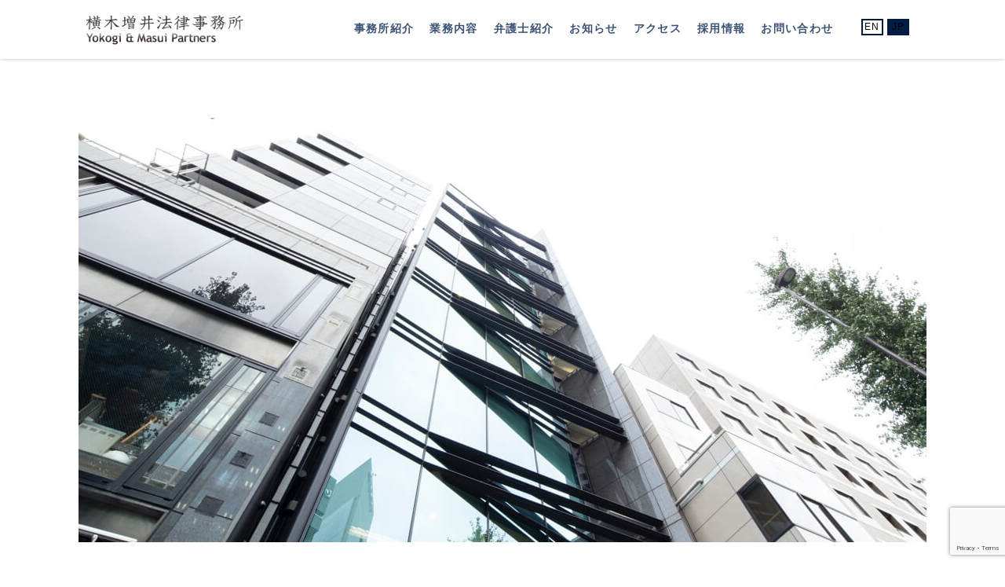

--- FILE ---
content_type: text/html; charset=UTF-8
request_url: https://ym-partners.com/
body_size: 47801
content:
<!DOCTYPE html>
<html dir="ltr" lang="ja" prefix="og: https://ogp.me/ns#" class="no-js no-svg">
<head>
    <meta charset="UTF-8">
    <meta name="viewport" content="width=device-width, initial-scale=1, shrink-to-fit=no">
    <link rel="profile" href="https://gmpg.org/xfn/11">
    <link rel="stylesheet" type="text/css" href="https://ym-partners.com/wp-content/themes/ymp/assets/js/slick/slick.css">
    <link rel="stylesheet" type="text/css" href="https://ym-partners.com/wp-content/themes/ymp/assets/js/slick/slick-theme.css">
    <link href="https://fonts.googleapis.com/icon?family=Material+Icons" rel="stylesheet">
    <script type="text/javascript" src="https://ym-partners.com/wp-content/themes/ymp/assets/js/jquery-3.2.1.min.js"></script>
    <script type="text/javascript" src="https://ym-partners.com/wp-content/themes/ymp/assets/js/slick/slick.min.js"></script>
    <script>(function(html){html.className = html.className.replace(/\bno-js\b/,'js')})(document.documentElement);</script>
<title>横木増井法律事務所</title>
	<style>img:is([sizes="auto" i], [sizes^="auto," i]) { contain-intrinsic-size: 3000px 1500px }</style>
	
		<!-- All in One SEO 4.9.1 - aioseo.com -->
	<meta name="description" content="横木増井法律事務所は、人事・労務、関税・通関、税務、国際業務、M&amp;A・コーポレート、ファイナンスを中心とした企業法務全般を取り扱う法律事務所です。" />
	<meta name="robots" content="max-image-preview:large" />
	<link rel="canonical" href="https://ym-partners.com" />
	<meta name="generator" content="All in One SEO (AIOSEO) 4.9.1" />
		<meta property="og:locale" content="ja_JP" />
		<meta property="og:site_name" content="横木増井法律事務所 |" />
		<meta property="og:type" content="activity" />
		<meta property="og:title" content="横木増井法律事務所" />
		<meta property="og:description" content="横木増井法律事務所は、人事・労務、関税・通関、税務、国際業務、M&amp;A・コーポレート、ファイナンスを中心とした企業法務全般を取り扱う法律事務所です。" />
		<meta property="og:url" content="https://ym-partners.com" />
		<meta name="twitter:card" content="summary" />
		<meta name="twitter:title" content="横木増井法律事務所" />
		<meta name="twitter:description" content="横木増井法律事務所は、人事・労務、関税・通関、税務、国際業務、M&amp;A・コーポレート、ファイナンスを中心とした企業法務全般を取り扱う法律事務所です。" />
		<script type="application/ld+json" class="aioseo-schema">
			{"@context":"https:\/\/schema.org","@graph":[{"@type":"BreadcrumbList","@id":"https:\/\/ym-partners.com\/#breadcrumblist","itemListElement":[{"@type":"ListItem","@id":"https:\/\/ym-partners.com#listItem","position":1,"name":"\u30db\u30fc\u30e0"}]},{"@type":"Organization","@id":"https:\/\/ym-partners.com\/#organization","name":"\u6a2a\u6728\u5897\u4e95\u6cd5\u5f8b\u4e8b\u52d9\u6240","url":"https:\/\/ym-partners.com\/"},{"@type":"WebPage","@id":"https:\/\/ym-partners.com\/#webpage","url":"https:\/\/ym-partners.com\/","name":"\u6a2a\u6728\u5897\u4e95\u6cd5\u5f8b\u4e8b\u52d9\u6240","description":"\u6a2a\u6728\u5897\u4e95\u6cd5\u5f8b\u4e8b\u52d9\u6240\u306f\u3001\u4eba\u4e8b\u30fb\u52b4\u52d9\u3001\u95a2\u7a0e\u30fb\u901a\u95a2\u3001\u7a0e\u52d9\u3001\u56fd\u969b\u696d\u52d9\u3001M&A\u30fb\u30b3\u30fc\u30dd\u30ec\u30fc\u30c8\u3001\u30d5\u30a1\u30a4\u30ca\u30f3\u30b9\u3092\u4e2d\u5fc3\u3068\u3057\u305f\u4f01\u696d\u6cd5\u52d9\u5168\u822c\u3092\u53d6\u308a\u6271\u3046\u6cd5\u5f8b\u4e8b\u52d9\u6240\u3067\u3059\u3002","inLanguage":"ja","isPartOf":{"@id":"https:\/\/ym-partners.com\/#website"},"breadcrumb":{"@id":"https:\/\/ym-partners.com\/#breadcrumblist"},"datePublished":"2018-12-03T17:56:04+09:00","dateModified":"2020-07-03T15:41:23+09:00"},{"@type":"WebSite","@id":"https:\/\/ym-partners.com\/#website","url":"https:\/\/ym-partners.com\/","name":"\u6a2a\u6728\u5897\u4e95\u6cd5\u5f8b\u4e8b\u52d9\u6240","inLanguage":"ja","publisher":{"@id":"https:\/\/ym-partners.com\/#organization"}}]}
		</script>
		<!-- All in One SEO -->

<link rel='dns-prefetch' href='//fonts.googleapis.com' />
<link rel="alternate" type="application/rss+xml" title="横木増井法律事務所 &raquo; フィード" href="https://ym-partners.com/feed" />
<link rel="alternate" type="application/rss+xml" title="横木増井法律事務所 &raquo; コメントフィード" href="https://ym-partners.com/comments/feed" />
<link rel="alternate" type="application/rss+xml" title="横木増井法律事務所 &raquo; トップページ のコメントのフィード" href="https://ym-partners.com/sample-page/feed" />
<link rel='stylesheet' id='wp-block-library-css' href='https://ym-partners.com/wp-includes/css/dist/block-library/style.min.css?ver=6.8.3' type='text/css' media='all' />
<style id='classic-theme-styles-inline-css' type='text/css'>
/*! This file is auto-generated */
.wp-block-button__link{color:#fff;background-color:#32373c;border-radius:9999px;box-shadow:none;text-decoration:none;padding:calc(.667em + 2px) calc(1.333em + 2px);font-size:1.125em}.wp-block-file__button{background:#32373c;color:#fff;text-decoration:none}
</style>
<link rel='stylesheet' id='aioseo/css/src/vue/standalone/blocks/table-of-contents/global.scss-css' href='https://ym-partners.com/wp-content/plugins/all-in-one-seo-pack/dist/Lite/assets/css/table-of-contents/global.e90f6d47.css?ver=4.9.1' type='text/css' media='all' />
<style id='global-styles-inline-css' type='text/css'>
:root{--wp--preset--aspect-ratio--square: 1;--wp--preset--aspect-ratio--4-3: 4/3;--wp--preset--aspect-ratio--3-4: 3/4;--wp--preset--aspect-ratio--3-2: 3/2;--wp--preset--aspect-ratio--2-3: 2/3;--wp--preset--aspect-ratio--16-9: 16/9;--wp--preset--aspect-ratio--9-16: 9/16;--wp--preset--color--black: #000000;--wp--preset--color--cyan-bluish-gray: #abb8c3;--wp--preset--color--white: #ffffff;--wp--preset--color--pale-pink: #f78da7;--wp--preset--color--vivid-red: #cf2e2e;--wp--preset--color--luminous-vivid-orange: #ff6900;--wp--preset--color--luminous-vivid-amber: #fcb900;--wp--preset--color--light-green-cyan: #7bdcb5;--wp--preset--color--vivid-green-cyan: #00d084;--wp--preset--color--pale-cyan-blue: #8ed1fc;--wp--preset--color--vivid-cyan-blue: #0693e3;--wp--preset--color--vivid-purple: #9b51e0;--wp--preset--gradient--vivid-cyan-blue-to-vivid-purple: linear-gradient(135deg,rgba(6,147,227,1) 0%,rgb(155,81,224) 100%);--wp--preset--gradient--light-green-cyan-to-vivid-green-cyan: linear-gradient(135deg,rgb(122,220,180) 0%,rgb(0,208,130) 100%);--wp--preset--gradient--luminous-vivid-amber-to-luminous-vivid-orange: linear-gradient(135deg,rgba(252,185,0,1) 0%,rgba(255,105,0,1) 100%);--wp--preset--gradient--luminous-vivid-orange-to-vivid-red: linear-gradient(135deg,rgba(255,105,0,1) 0%,rgb(207,46,46) 100%);--wp--preset--gradient--very-light-gray-to-cyan-bluish-gray: linear-gradient(135deg,rgb(238,238,238) 0%,rgb(169,184,195) 100%);--wp--preset--gradient--cool-to-warm-spectrum: linear-gradient(135deg,rgb(74,234,220) 0%,rgb(151,120,209) 20%,rgb(207,42,186) 40%,rgb(238,44,130) 60%,rgb(251,105,98) 80%,rgb(254,248,76) 100%);--wp--preset--gradient--blush-light-purple: linear-gradient(135deg,rgb(255,206,236) 0%,rgb(152,150,240) 100%);--wp--preset--gradient--blush-bordeaux: linear-gradient(135deg,rgb(254,205,165) 0%,rgb(254,45,45) 50%,rgb(107,0,62) 100%);--wp--preset--gradient--luminous-dusk: linear-gradient(135deg,rgb(255,203,112) 0%,rgb(199,81,192) 50%,rgb(65,88,208) 100%);--wp--preset--gradient--pale-ocean: linear-gradient(135deg,rgb(255,245,203) 0%,rgb(182,227,212) 50%,rgb(51,167,181) 100%);--wp--preset--gradient--electric-grass: linear-gradient(135deg,rgb(202,248,128) 0%,rgb(113,206,126) 100%);--wp--preset--gradient--midnight: linear-gradient(135deg,rgb(2,3,129) 0%,rgb(40,116,252) 100%);--wp--preset--font-size--small: 13px;--wp--preset--font-size--medium: 20px;--wp--preset--font-size--large: 36px;--wp--preset--font-size--x-large: 42px;--wp--preset--spacing--20: 0.44rem;--wp--preset--spacing--30: 0.67rem;--wp--preset--spacing--40: 1rem;--wp--preset--spacing--50: 1.5rem;--wp--preset--spacing--60: 2.25rem;--wp--preset--spacing--70: 3.38rem;--wp--preset--spacing--80: 5.06rem;--wp--preset--shadow--natural: 6px 6px 9px rgba(0, 0, 0, 0.2);--wp--preset--shadow--deep: 12px 12px 50px rgba(0, 0, 0, 0.4);--wp--preset--shadow--sharp: 6px 6px 0px rgba(0, 0, 0, 0.2);--wp--preset--shadow--outlined: 6px 6px 0px -3px rgba(255, 255, 255, 1), 6px 6px rgba(0, 0, 0, 1);--wp--preset--shadow--crisp: 6px 6px 0px rgba(0, 0, 0, 1);}:where(.is-layout-flex){gap: 0.5em;}:where(.is-layout-grid){gap: 0.5em;}body .is-layout-flex{display: flex;}.is-layout-flex{flex-wrap: wrap;align-items: center;}.is-layout-flex > :is(*, div){margin: 0;}body .is-layout-grid{display: grid;}.is-layout-grid > :is(*, div){margin: 0;}:where(.wp-block-columns.is-layout-flex){gap: 2em;}:where(.wp-block-columns.is-layout-grid){gap: 2em;}:where(.wp-block-post-template.is-layout-flex){gap: 1.25em;}:where(.wp-block-post-template.is-layout-grid){gap: 1.25em;}.has-black-color{color: var(--wp--preset--color--black) !important;}.has-cyan-bluish-gray-color{color: var(--wp--preset--color--cyan-bluish-gray) !important;}.has-white-color{color: var(--wp--preset--color--white) !important;}.has-pale-pink-color{color: var(--wp--preset--color--pale-pink) !important;}.has-vivid-red-color{color: var(--wp--preset--color--vivid-red) !important;}.has-luminous-vivid-orange-color{color: var(--wp--preset--color--luminous-vivid-orange) !important;}.has-luminous-vivid-amber-color{color: var(--wp--preset--color--luminous-vivid-amber) !important;}.has-light-green-cyan-color{color: var(--wp--preset--color--light-green-cyan) !important;}.has-vivid-green-cyan-color{color: var(--wp--preset--color--vivid-green-cyan) !important;}.has-pale-cyan-blue-color{color: var(--wp--preset--color--pale-cyan-blue) !important;}.has-vivid-cyan-blue-color{color: var(--wp--preset--color--vivid-cyan-blue) !important;}.has-vivid-purple-color{color: var(--wp--preset--color--vivid-purple) !important;}.has-black-background-color{background-color: var(--wp--preset--color--black) !important;}.has-cyan-bluish-gray-background-color{background-color: var(--wp--preset--color--cyan-bluish-gray) !important;}.has-white-background-color{background-color: var(--wp--preset--color--white) !important;}.has-pale-pink-background-color{background-color: var(--wp--preset--color--pale-pink) !important;}.has-vivid-red-background-color{background-color: var(--wp--preset--color--vivid-red) !important;}.has-luminous-vivid-orange-background-color{background-color: var(--wp--preset--color--luminous-vivid-orange) !important;}.has-luminous-vivid-amber-background-color{background-color: var(--wp--preset--color--luminous-vivid-amber) !important;}.has-light-green-cyan-background-color{background-color: var(--wp--preset--color--light-green-cyan) !important;}.has-vivid-green-cyan-background-color{background-color: var(--wp--preset--color--vivid-green-cyan) !important;}.has-pale-cyan-blue-background-color{background-color: var(--wp--preset--color--pale-cyan-blue) !important;}.has-vivid-cyan-blue-background-color{background-color: var(--wp--preset--color--vivid-cyan-blue) !important;}.has-vivid-purple-background-color{background-color: var(--wp--preset--color--vivid-purple) !important;}.has-black-border-color{border-color: var(--wp--preset--color--black) !important;}.has-cyan-bluish-gray-border-color{border-color: var(--wp--preset--color--cyan-bluish-gray) !important;}.has-white-border-color{border-color: var(--wp--preset--color--white) !important;}.has-pale-pink-border-color{border-color: var(--wp--preset--color--pale-pink) !important;}.has-vivid-red-border-color{border-color: var(--wp--preset--color--vivid-red) !important;}.has-luminous-vivid-orange-border-color{border-color: var(--wp--preset--color--luminous-vivid-orange) !important;}.has-luminous-vivid-amber-border-color{border-color: var(--wp--preset--color--luminous-vivid-amber) !important;}.has-light-green-cyan-border-color{border-color: var(--wp--preset--color--light-green-cyan) !important;}.has-vivid-green-cyan-border-color{border-color: var(--wp--preset--color--vivid-green-cyan) !important;}.has-pale-cyan-blue-border-color{border-color: var(--wp--preset--color--pale-cyan-blue) !important;}.has-vivid-cyan-blue-border-color{border-color: var(--wp--preset--color--vivid-cyan-blue) !important;}.has-vivid-purple-border-color{border-color: var(--wp--preset--color--vivid-purple) !important;}.has-vivid-cyan-blue-to-vivid-purple-gradient-background{background: var(--wp--preset--gradient--vivid-cyan-blue-to-vivid-purple) !important;}.has-light-green-cyan-to-vivid-green-cyan-gradient-background{background: var(--wp--preset--gradient--light-green-cyan-to-vivid-green-cyan) !important;}.has-luminous-vivid-amber-to-luminous-vivid-orange-gradient-background{background: var(--wp--preset--gradient--luminous-vivid-amber-to-luminous-vivid-orange) !important;}.has-luminous-vivid-orange-to-vivid-red-gradient-background{background: var(--wp--preset--gradient--luminous-vivid-orange-to-vivid-red) !important;}.has-very-light-gray-to-cyan-bluish-gray-gradient-background{background: var(--wp--preset--gradient--very-light-gray-to-cyan-bluish-gray) !important;}.has-cool-to-warm-spectrum-gradient-background{background: var(--wp--preset--gradient--cool-to-warm-spectrum) !important;}.has-blush-light-purple-gradient-background{background: var(--wp--preset--gradient--blush-light-purple) !important;}.has-blush-bordeaux-gradient-background{background: var(--wp--preset--gradient--blush-bordeaux) !important;}.has-luminous-dusk-gradient-background{background: var(--wp--preset--gradient--luminous-dusk) !important;}.has-pale-ocean-gradient-background{background: var(--wp--preset--gradient--pale-ocean) !important;}.has-electric-grass-gradient-background{background: var(--wp--preset--gradient--electric-grass) !important;}.has-midnight-gradient-background{background: var(--wp--preset--gradient--midnight) !important;}.has-small-font-size{font-size: var(--wp--preset--font-size--small) !important;}.has-medium-font-size{font-size: var(--wp--preset--font-size--medium) !important;}.has-large-font-size{font-size: var(--wp--preset--font-size--large) !important;}.has-x-large-font-size{font-size: var(--wp--preset--font-size--x-large) !important;}
:where(.wp-block-post-template.is-layout-flex){gap: 1.25em;}:where(.wp-block-post-template.is-layout-grid){gap: 1.25em;}
:where(.wp-block-columns.is-layout-flex){gap: 2em;}:where(.wp-block-columns.is-layout-grid){gap: 2em;}
:root :where(.wp-block-pullquote){font-size: 1.5em;line-height: 1.6;}
</style>
<link rel='stylesheet' id='bogo-css' href='https://ym-partners.com/wp-content/plugins/bogo/includes/css/style.css?ver=3.9.1' type='text/css' media='all' />
<link rel='stylesheet' id='contact-form-7-css' href='https://ym-partners.com/wp-content/plugins/contact-form-7/includes/css/styles.css?ver=6.1.4' type='text/css' media='all' />
<link rel='stylesheet' id='cf7msm_styles-css' href='https://ym-partners.com/wp-content/plugins/contact-form-7-multi-step-module/resources/cf7msm.css?ver=4.5' type='text/css' media='all' />
<link rel='stylesheet' id='twentyseventeen-style-css' href='https://ym-partners.com/wp-content/themes/ymp/style.css?ver=20240708' type='text/css' media='all' />
<!--[if lt IE 9]>
<link rel='stylesheet' id='twentyseventeen-ie8-css' href='https://ym-partners.com/wp-content/themes/ymp/assets/css/ie8.css?ver=1.0' type='text/css' media='all' />
<![endif]-->
<link rel='stylesheet' id='mm-compiled-options-mobmenu-css' href='https://ym-partners.com/wp-content/uploads/dynamic-mobmenu.css?ver=2.8.8-130' type='text/css' media='all' />
<link rel='stylesheet' id='mm-google-webfont-dosis-css' href='//fonts.googleapis.com/css?family=Dosis%3Ainherit%2C400&#038;subset=latin%2Clatin-ext&#038;ver=6.8.3' type='text/css' media='all' />
<link rel='stylesheet' id='cssmobmenu-icons-css' href='https://ym-partners.com/wp-content/plugins/mobile-menu/includes/css/mobmenu-icons.css?ver=6.8.3' type='text/css' media='all' />
<link rel='stylesheet' id='cssmobmenu-css' href='https://ym-partners.com/wp-content/plugins/mobile-menu/includes/css/mobmenu.css?ver=2.8.8' type='text/css' media='all' />
<script type="text/javascript" src="https://ym-partners.com/wp-includes/js/jquery/jquery.min.js?ver=3.7.1" id="jquery-core-js"></script>
<script type="text/javascript" src="https://ym-partners.com/wp-includes/js/jquery/jquery-migrate.min.js?ver=3.4.1" id="jquery-migrate-js"></script>
<!--[if lt IE 9]>
<script type="text/javascript" src="https://ym-partners.com/wp-content/themes/ymp/assets/js/html5.js?ver=3.7.3" id="html5-js"></script>
<![endif]-->
<script type="text/javascript" src="https://ym-partners.com/wp-content/plugins/mobile-menu/includes/js/mobmenu.js?ver=2.8.8" id="mobmenujs-js"></script>
<link rel="https://api.w.org/" href="https://ym-partners.com/wp-json/" /><link rel="alternate" title="JSON" type="application/json" href="https://ym-partners.com/wp-json/wp/v2/pages/2" /><link rel="EditURI" type="application/rsd+xml" title="RSD" href="https://ym-partners.com/xmlrpc.php?rsd" />
<meta name="generator" content="WordPress 6.8.3" />
<link rel='shortlink' href='https://ym-partners.com/' />
<link rel="alternate" title="oEmbed (JSON)" type="application/json+oembed" href="https://ym-partners.com/wp-json/oembed/1.0/embed?url=https%3A%2F%2Fym-partners.com%2F" />
<link rel="alternate" title="oEmbed (XML)" type="text/xml+oembed" href="https://ym-partners.com/wp-json/oembed/1.0/embed?url=https%3A%2F%2Fym-partners.com%2F&#038;format=xml" />
<link rel="alternate" href="https://ym-partners.com/en/" hreflang="en-US" />
<link rel="alternate" href="https://ym-partners.com/" hreflang="ja" />
<link rel="pingback" href="https://ym-partners.com/xmlrpc.php">
<style type="text/css">.recentcomments a{display:inline !important;padding:0 !important;margin:0 !important;}</style><link rel="icon" href="https://ym-partners.com/wp-content/uploads/2022/11/cropped-favicon-1-32x32.png" sizes="32x32" />
<link rel="icon" href="https://ym-partners.com/wp-content/uploads/2022/11/cropped-favicon-1-192x192.png" sizes="192x192" />
<link rel="apple-touch-icon" href="https://ym-partners.com/wp-content/uploads/2022/11/cropped-favicon-1-180x180.png" />
<meta name="msapplication-TileImage" content="https://ym-partners.com/wp-content/uploads/2022/11/cropped-favicon-1-270x270.png" />
<script type="text/javascript">
	function custom_search() {
		if($("input[name='custom_search']").val() != "") {
			window.location.href = '/?s='+$("input[name='custom_search']").val()+'&lang='+$("input[name='lang']").val();
			//window.location.href = 'https://ym-partners.com/search/'+$("input[name='custom_search']").val();
		}
	}
</script>
<meta name="google-site-verification" content="elBEwlCD10C7ZZtLurxkk6Vh7xhpgyZRwNaDNxU-Lss" />
</head>

<!-- Global site tag (gtag.js) - Google Analytics -->
<script async src="https://www.googletagmanager.com/gtag/js?id=UA-33801749-2"></script>
<script>
  window.dataLayer = window.dataLayer || [];
  function gtag(){dataLayer.push(arguments);}
  gtag('js', new Date());
  gtag('config', 'UA-33801749-2');
</script>
    
<body data-ocssl='1' class="home wp-singular page-template-default page page-id-2 wp-theme-ymp ja twentyseventeen-front-page has-header-image page-two-column colors-light mob-menu-slideout-over">

<header class="header-bar" style="height: 75px;">
    <div class="inner">
        <div class="header-left">
        <h1 style="display: -webkit-box !important"><a href="https://ym-partners.com"><img src="https://ym-partners.com/wp-content/themes/ymp/images/logo.png" alt="横木増井法律事務所"></a></h1>
        </div>
        <div class="btn-hbg">
            <span></span>
            <span></span>
            <span></span>
        </div>
        <div class="header-right">
            <nav>
                <ul class="navigation">
                    <li class="main-menu" data-menu="about">
                        <a href="https://ym-partners.com/about" >事務所紹介</a>
                        <ul class="header-submenu" data-submenu="about">
                            <li><a href="https://ym-partners.com/about#1">ご挨拶</a></li>
                            <li><a href="https://ym-partners.com/about#2">事務所概要</a></li>
                        </ul>
                    </li>
                    <li class="main-menu" data-menu="business">
                        <a href="https://ym-partners.com/business" >業務内容</a>
                        <ul class="header-submenu" data-submenu="business">
                            <li><a href="https://ym-partners.com/business/labor">人事・労務</a></li>
                            <li><a href="https://ym-partners.com/business/trouble">税関対応・輸出入通関トラブル</a></li>
                            <li><a href="https://ym-partners.com/business/tax">税務</a></li>
                            <li><a href="https://ym-partners.com/business/global">国際業務</a></li>
                            <li><a href="https://ym-partners.com/business/manda">M&A</a></li>
                            <li><a href="https://ym-partners.com/business/finance">ファイナンス</a></li>
                            <li><a href="https://ym-partners.com/business/healthcare">ヘルスケア・薬事規制</a></li>
                            <li><a href="https://ym-partners.com/business/crisis">不祥事対応・危機管理</a></li>
                            <li><a href="https://ym-partners.com/business/property">知的財産権</a></li>
                            <li><a href="https://ym-partners.com/business/realestate">不動産</a></li>
                            <li><a href="https://ym-partners.com/business/corporate">その他の企業法務</a></li>
                            <li><a href="https://ym-partners.com/business/litigation">訴訟・紛争解決</a></li>
                        </ul>
                    </li>
    				<li class="main-menu" data-menu="intro">
    					<a href="https://ym-partners.com/intro" >弁護士紹介</a>
                        <ul class="header-submenu" data-submenu="intro">
                            <li><a href="https://ym-partners.com/intro/masatoshi-yokogi/">横木 雅俊</a></li>
                            <li><a href="https://ym-partners.com/intro/yoichi-masui/">増井 陽一</a></li>
                            <li><a href="https://ym-partners.com/intro/kai-isoyama/">礒山 海</a></li>
                            <li><a href="https://ym-partners.com/intro/koji-kameda/">亀田 康次</a></li>
                            <li><a href="https://ym-partners.com/intro/akira-kubota/">窪田 彰</a></li>
                            <li><a href="https://ym-partners.com/intro/seisuke-imai/">今井 政介</a></li>
                            <li><a href="https://ym-partners.com/intro/kee-hasegawa/">長谷川 佳英</a></li>
							<li><a href="https://ym-partners.com/intro/rie-shiokawa/">塩川 理恵</a></li>
							<li><a href="https://ym-partners.com/intro/nobuaki-kato/">加藤 伸明</a></li>
                            <li><a href="https://ym-partners.com/intro/shibuya-shohei/">澁谷 彰平</a></li>
							<li><a href="https://ym-partners.com/intro/kuroda-yuta/">黒田 雄太</a></li>
							<li><a href="https://ym-partners.com/intro/akira-kawahara/">川原 晃</a></li>
                        </ul>
                    </li>
                    <li class="main-menu" data-menu="news">
                        <a href="javascript::" >お知らせ</a>
                        <ul class="header-submenu" data-submenu="news">
                            <li><a href="https://ym-partners.com/archives/category/news/news-lawinfo">法務情報</a></li>
                            <li><a href="https://ym-partners.com/archives/category/news-seminar/">セミナー・著書</a></li>
                            <li><a href="https://ym-partners.com/archives/category/news-topics/">トピックス</a></li>
                        </ul>
                    </li>
                    <li><a href="https://ym-partners.com/access" >アクセス</a></li>
                    <li><a href="https://ym-partners.com/recruit" >採用情報</a></li>
                    <li><a href="https://ym-partners.com/contact" >お問い合わせ</a></li>
                </ul>
            </nav>
            <div class="lan"><ul class="bogo-language-switcher list-view"><li class="en-US en first"><span class="bogo-language-name"><a rel="alternate" hreflang="en-US" href="https://ym-partners.com/en/" title="英語">EN</a></span></li>
<li class="ja current last"><span class="bogo-language-name"><a rel="alternate" hreflang="ja" href="https://ym-partners.com/" title="JP" class="current" aria-current="page">JP</a></span></li>
</ul></div>
        </div>
    </div>
</header>
<div id="primary" class="content-area">
	<main id="main" class="site-main" role="main">

		<article id="post-2" class="twentyseventeen-panel  post-2 page type-page status-publish hentry ja" >

	
	<div class="panel-content">
		<div class="wrap">
			<header class="entry-header">
				
				
			</header><!-- .entry-header -->

			<div class="entry-content">
				<section id="main-slider">
<div class="pc slide">
<div><img decoding="async" src="https://ym-partners.com/wp-content/themes/ymp/images/main_pc8.jpg"></div>
<div><img decoding="async" src="https://ym-partners.com/wp-content/themes/ymp/images/main_pc1.jpg"></div>
<div><img decoding="async" src="https://ym-partners.com/wp-content/themes/ymp/images/main_pc2.jpg"></div>
<div><img decoding="async" src="https://ym-partners.com/wp-content/themes/ymp/images/main_pc3.jpg"></div>
<div><img decoding="async" src="https://ym-partners.com/wp-content/themes/ymp/images/main_pc4.jpg"></div>
<div><img decoding="async" src="https://ym-partners.com/wp-content/themes/ymp/images/main_pc5.jpg"></div>
<div><img decoding="async" src="https://ym-partners.com/wp-content/themes/ymp/images/main_pc6.jpg"></div>
</div>
<div class="sp slide">
<div><img decoding="async" src="https://ym-partners.com/wp-content/themes/ymp/images/main_sp8.jpg"></div>
<div><img decoding="async" src="https://ym-partners.com/wp-content/themes/ymp/images/main_sp1.jpg"></div>
<div><img decoding="async" src="https://ym-partners.com/wp-content/themes/ymp/images/main_sp2.jpg"></div>
<div><img decoding="async" src="https://ym-partners.com/wp-content/themes/ymp/images/main_sp3.jpg"></div>
<div><img decoding="async" src="https://ym-partners.com/wp-content/themes/ymp/images/main_sp4.jpg"></div>
<div><img decoding="async" src="https://ym-partners.com/wp-content/themes/ymp/images/main_sp5.jpg"></div>
<div><img decoding="async" src="https://ym-partners.com/wp-content/themes/ymp/images/main_sp6.jpg"></div>
</div>
</section>
<section id="main-service">
<div class="inner">
<h2>業務内容</h2>
<ul class="service-list">
<li onclick="location.href=('[url-site]/business/labor');">
<div class="f-left">人事・労務</div>
</li>
<li onclick="location.href=('[url-site]/business/trouble');">
<div class="f-left">関税・通関</div>
</li>
<li onclick="location.href=('[url-site]/business/tax');">
<div class="f-left">税務</div>
</li>
<li onclick="location.href=('[url-site]/business/global');">
<div class="f-left">国際業務</a></li>
<li onclick="location.href=('[url-site]/business/manda');">
<div class="f-left">M&#038;A</div>
</li>
<li onclick="location.href=('[url-site]/business/finance');">
<div class="f-left">ファイナンス</a></li>
<p><!--
    

<li><a href="[url-site]/business/labor"><img decoding="async" src="[url-site]/wp-content/themes/ymp/images/top_menu1.png" alt="人事・労務"></a></li>


    

<li><a href="[url-site]/business/trouble"><img decoding="async" src="[url-site]/wp-content/themes/ymp/images/top_menu2.png" alt="関税・通関"></a></li>


    

<li><a href="[url-site]/business/tax"><img decoding="async" src="[url-site]/wp-content/themes/ymp/images/top_menu3.png" alt="税務"></a></li>


    

<li><a href="[url-site]/business/global"><img decoding="async" src="[url-site]/wp-content/themes/ymp/images/top_menu4.png" alt="国際業務"></a></li>


-->
</ul>
<div class="go-list"><a class="link-btn-m" href="https://ym-partners.com/business">その他の業務一覧 <i class="material-icons">keyboard_arrow_right</i></a></div>
</div>
</section>
<p><a name="notice"></a></p>
<section id="main-news">
<div class="gradient"></div>
<div class="inner">
<h2>お知らせ</h2>
<ul>
<li class="active" data-id="1">新着</li>
<li data-id="2">法務情報</li>
<li data-id="3">セミナー・著書</li>
<li data-id="4">トピックス</li>
</ul>
<div class="newslist" data-id="1"><dl><dt style="background-color: #006400;">トピックス</dt><dd><a href="https://ym-partners.com/archives/3198"><span class="date">2025年12月15日　</span>年末年始の休業日(2025/12/27～2026/1/4)</a></dd></dl><dl><dt style="background-color: #006400;">トピックス</dt><dd><a href="https://ym-partners.com/archives/3190"><span class="date">2025年12月15日　</span>横木雅俊弁護士がLexology Index: Client Choice 2026において、日本におけるEmployment &#038; Labor分野のworld&#8217;s leading practitionerに選ばれました。</a></dd></dl><dl><dt style="background-color: #006400;">トピックス</dt><dd><a href="https://ym-partners.com/archives/3171"><span class="date">2025年10月28日　</span>当事務所の窪田彰弁護士がスターアジア不動産投資法人の補欠監督役員に選任されました。</a></dd></dl><dl><dt style="background-color: #006400;">トピックス</dt><dd><a href="https://ym-partners.com/archives/3160"><span class="date">2025年10月15日　</span>横木雅俊弁護士が「Lexology Index: Japan 2025」において leading practitionerに選ばれました。</a></dd></dl></div>
<div class="newslist" data-id="2">
<dl><dt style="background-color: #eca83f;">法務情報</dt><dd><a href="https://ym-partners.com/archives/2205"><span class="date">2020年04月07日　</span>新型コロナウィルスに関する人事労務Q&#038;Aの改訂(2020年4月7日)</a></dd></dl><dl><dt style="background-color: #eca83f;">法務情報</dt><dd><a href="https://ym-partners.com/archives/2130"><span class="date">2020年03月19日　</span>新型コロナウィルスに関する人事労務Q&#038;A</a></dd></dl></p>
<div class="go-list"><a href="https://ym-partners.com/archives/category/news/news-lawinfo">▶ 法務情報のページへ</a></div>
</div>
<div class="newslist" data-id="3">
<dl><dt style="background-color: #0d2d62;">セミナー・著書</dt><dd><a href="https://ym-partners.com/archives/2366"><span class="date">2020年08月12日　</span>横木雅俊弁護士/判例評釈執筆のお知らせ</a></dd></dl><dl><dt style="background-color: #0d2d62;">セミナー・著書</dt><dd><a href="https://ym-partners.com/archives/2126"><span class="date">2020年04月03日　</span>礒山海弁護士／【中止】契約書セミナーのお知らせ</a></dd></dl><dl><dt style="background-color: #0d2d62;">セミナー・著書</dt><dd><a href="https://ym-partners.com/archives/2372"><span class="date">2020年01月06日　</span>横木雅俊弁護士/『新版 新・労働法実務相談』の執筆</a></dd></dl><dl><dt style="background-color: #0d2d62;">セミナー・著書</dt><dd><a href="https://ym-partners.com/archives/1797"><span class="date">2019年11月06日　</span>窪田彰弁護士/セミナーのお知らせ</a></dd></dl></p>
<div class="go-list"><a href="https://ym-partners.com/archives/category/news-seminar">▶ セミナー・著書のページへ</a></div>
</div>
<div class="newslist" data-id="4">
<dl><dt style="background-color: #006400;">トピックス</dt><dd><a href="https://ym-partners.com/archives/3198"><span class="date">2025年12月15日　</span>年末年始の休業日(2025/12/27～2026/1/4)</a></dd></dl><dl><dt style="background-color: #006400;">トピックス</dt><dd><a href="https://ym-partners.com/archives/3190"><span class="date">2025年12月15日　</span>横木雅俊弁護士がLexology Index: Client Choice 2026において、日本におけるEmployment &#038; Labor分野のworld&#8217;s leading practitionerに選ばれました。</a></dd></dl><dl><dt style="background-color: #006400;">トピックス</dt><dd><a href="https://ym-partners.com/archives/3171"><span class="date">2025年10月28日　</span>当事務所の窪田彰弁護士がスターアジア不動産投資法人の補欠監督役員に選任されました。</a></dd></dl><dl><dt style="background-color: #006400;">トピックス</dt><dd><a href="https://ym-partners.com/archives/3160"><span class="date">2025年10月15日　</span>横木雅俊弁護士が「Lexology Index: Japan 2025」において leading practitionerに選ばれました。</a></dd></dl></p>
<div class="go-list"><a href="https://ym-partners.com/archives/category/news-topics">▶ トピックスのページへ</a></div>
</div>
</div>
</section>
<p><script type="text/javascript">$(function () { $('.slide').slick({ autoplay: true, dots: false, infinite: true, speed: 1000, fade: true, cssEase: 'linear' }); }); </script></p>
			</div><!-- .entry-content -->

		</div><!-- .wrap -->
	</div><!-- .panel-content -->

</article><!-- #post-## -->

		
	</main><!-- #main -->
</div><!-- #primary -->

<footer>
    <div class="inner">
        <div class="footer-logo">
            <a href="https://ym-partners.com"><img src="https://ym-partners.com/wp-content/themes/ymp/images/logo_footer.png" alt="横木増井法律事務所"></a>
            〒105-0001<br>
			東京都港区虎ノ門5丁目2-6 虎ノ門第2ワイコービル 5F			<br>TEL : <a class="action-btn" href="tel:03-6277-6230"><span>03-6277-6230</span></a>　<br>E-Mail : <a class="action-btn" href="mailto:info@ym-partners.com">info@ym-partners.com</a>
		</div>
        <div class="footer-menu">
            <ul class="left">
                <li><a href="https://ym-partners.com/about">&gt; 事務所紹介</a></li>
                <li><a href="https://ym-partners.com/business">&gt; 業務内容</a></li>
                <li><a href="https://ym-partners.com/intro">&gt; 弁護士紹介</a></li>
                <!--li><a href="https://ym-partners.com/news">&gt; お知らせ</a></li-->
                <li><a href="https://ym-partners.com/access">&gt; アクセス</a></li>
            </ul>
            <ul class="right">
                <li><a href="https://ym-partners.com/recruit">&gt; 採用情報</a></li>
                <li><a href="https://ym-partners.com/contact">&gt; お問い合わせ</a></li>
                <li><a href="https://ym-partners.com/terms">&gt; 利用条件</a></li>
                <li><a href="https://ym-partners.com/privacy">&gt; プライバシーポリシー</a></li>
            </ul>
        </div>
    </div>
    <p class="copyright">Copyright &copy Yokogi & Masui Partners,<br> All Rights Reserved.</p>
</footer>

<script>
    $(function () {
        $("#main-news ul li").click(function() {
            $("#main-news ul li").removeClass("active");
            $(this).addClass("active");
            var id = $(this).data("id");
            $(".newslist").hide();
            $(".newslist[data-id='"+id+"']").show();
        });
        $(".btn-hbg").click(function() {
            var $dom = $("nav");
            if ($dom.css("display") == "none") {
                $dom.slideDown();
            } else {
                $dom.slideUp();
            }
        });
        $(".main-menu").mouseenter(function() {
            var data = $(this).data("menu");
            $(".header-submenu").hide();
            $(".header-submenu[data-submenu='"+data+"']").slideDown();
        });

        $(".main-menu").mouseleave(function() {
            $(".header-submenu").hide();
        });

        $(".scroll").click(function(event) {
            event.preventDefault();
            $("html, body").animate({ scrollTop: $(this.hash).offset().top }, 1000);
        });
    });
</script>

<script type="speculationrules">
{"prefetch":[{"source":"document","where":{"and":[{"href_matches":"\/*"},{"not":{"href_matches":["\/wp-*.php","\/wp-admin\/*","\/wp-content\/uploads\/*","\/wp-content\/*","\/wp-content\/plugins\/*","\/wp-content\/themes\/ymp\/*","\/*\\?(.+)"]}},{"not":{"selector_matches":"a[rel~=\"nofollow\"]"}},{"not":{"selector_matches":".no-prefetch, .no-prefetch a"}}]},"eagerness":"conservative"}]}
</script>
<div class="mobmenu-overlay"></div><div class="mob-menu-header-holder mobmenu"  data-menu-display="mob-menu-slideout-over" data-open-icon="plus-1" data-close-icon="minus-1"><div class="mobmenur-container"><a href="#" class="mobmenu-right-bt mobmenu-trigger-action" data-panel-target="mobmenu-right-panel" aria-label="Right Menu Button"><i class="mob-icon-menu mob-menu-icon"></i><i class="mob-icon-cancel mob-cancel-button"></i></a></div></div>				<div class="mobmenu-right-alignment mobmenu-panel mobmenu-right-panel mobmenu-parent-link ">
				<a href="#" class="mobmenu-right-bt" aria-label="Right Menu Button"><i class="mob-icon-cancel mob-cancel-button"></i></a>
					<div class="mobmenu-content">
			<div class="menu-top_menu-container"><ul id="mobmenuright" class="wp-mobile-menu" role="menubar" aria-label="Main navigation for mobile devices"><li role="none"  class="menu-item menu-item-type-custom menu-item-object-custom current-menu-item current_page_item menu-item-897"><a href="/" role="menuitem" class="">トップページ</a></li><li role="none"  class="menu-item menu-item-type-custom menu-item-object-custom menu-item-has-children menu-item-966"><a href="/about" role="menuitem" class="">事務所紹介</a>
<ul  role='menu' class="sub-menu ">
	<li role="none"  class="menu-item menu-item-type-custom menu-item-object-custom menu-item-968"><a href="/about#1" role="menuitem" class="">ご挨拶</a></li>	<li role="none"  class="menu-item menu-item-type-custom menu-item-object-custom menu-item-970"><a href="/about#2" role="menuitem" class="">事務所概要</a></li></ul>
</li><li role="none"  class="menu-item menu-item-type-custom menu-item-object-custom menu-item-has-children menu-item-972"><a href="/business" role="menuitem" class="">業務内容</a>
<ul  role='menu' class="sub-menu ">
	<li role="none"  class="menu-item menu-item-type-custom menu-item-object-custom menu-item-974"><a href="/business/labor" role="menuitem" class="">人事・労務</a></li>	<li role="none"  class="menu-item menu-item-type-custom menu-item-object-custom menu-item-976"><a href="/business/trouble" role="menuitem" class="">税関対応・輸出入通関トラブル</a></li>	<li role="none"  class="menu-item menu-item-type-custom menu-item-object-custom menu-item-977"><a href="/business/tax" role="menuitem" class="">税務</a></li>	<li role="none"  class="menu-item menu-item-type-custom menu-item-object-custom menu-item-978"><a href="/business/global" role="menuitem" class="">国際業務</a></li>	<li role="none"  class="menu-item menu-item-type-custom menu-item-object-custom menu-item-979"><a href="/business/healthcare" role="menuitem" class="">ヘルスケア・薬事規制</a></li>	<li role="none"  class="menu-item menu-item-type-custom menu-item-object-custom menu-item-980"><a href="/business/crisis" role="menuitem" class="">不祥事対応・危機管理</a></li>	<li role="none"  class="menu-item menu-item-type-custom menu-item-object-custom menu-item-981"><a href="/business/property" role="menuitem" class="">知的財産権</a></li>	<li role="none"  class="menu-item menu-item-type-custom menu-item-object-custom menu-item-982"><a href="/business/realestate" role="menuitem" class="">不動産</a></li>	<li role="none"  class="menu-item menu-item-type-custom menu-item-object-custom menu-item-983"><a href="/business/corporate" role="menuitem" class="">その他の企業法務</a></li>	<li role="none"  class="menu-item menu-item-type-custom menu-item-object-custom menu-item-984"><a href="/business/litigation" role="menuitem" class="">訴訟・紛争解決</a></li></ul>
</li><li role="none"  class="menu-item menu-item-type-custom menu-item-object-custom menu-item-has-children menu-item-994"><a href="/intro" role="menuitem" class="">弁護士紹介</a>
<ul  role='menu' class="sub-menu ">
	<li role="none"  class="menu-item menu-item-type-custom menu-item-object-custom menu-item-996"><a href="/intro/masatoshi-yokogi" role="menuitem" class="">横木 雅俊</a></li>	<li role="none"  class="menu-item menu-item-type-custom menu-item-object-custom menu-item-997"><a href="/intro/yoichi-masui" role="menuitem" class="">増井 陽一</a></li>	<li role="none"  class="menu-item menu-item-type-custom menu-item-object-custom menu-item-998"><a href="/intro/kai-isoyama" role="menuitem" class="">礒山 海</a></li>	<li role="none"  class="menu-item menu-item-type-custom menu-item-object-custom menu-item-999"><a href="/intro/koji-kameda" role="menuitem" class="">亀田 康次</a></li>	<li role="none"  class="menu-item menu-item-type-custom menu-item-object-custom menu-item-1659"><a href="/intro/akira-kubota" role="menuitem" class="">窪田 彰</a></li>	<li role="none"  class="menu-item menu-item-type-custom menu-item-object-custom menu-item-1001"><a href="/intro/seisuke-imai" role="menuitem" class="">今井 政介</a></li>	<li role="none"  class="menu-item menu-item-type-custom menu-item-object-custom menu-item-1004"><a href="/intro/kee-hasegawa" role="menuitem" class="">長谷川 佳英</a></li>	<li role="none"  class="menu-item menu-item-type-custom menu-item-object-custom menu-item-2534"><a href="/intro/rie-shiokawa" role="menuitem" class="">塩川 理恵</a></li>	<li role="none"  class="menu-item menu-item-type-custom menu-item-object-custom menu-item-1005"><a href="/intro/shibuya-shohei" role="menuitem" class="">澁谷 彰平</a></li>	<li role="none"  class="menu-item menu-item-type-custom menu-item-object-custom menu-item-2594"><a href="/intro/nobuaki-kato" role="menuitem" class="">加藤 伸明</a></li>	<li role="none"  class="menu-item menu-item-type-custom menu-item-object-custom menu-item-2737"><a href="/intro/kuroda-yuta" role="menuitem" class="">黒田 雄太</a></li>	<li role="none"  class="menu-item menu-item-type-custom menu-item-object-custom menu-item-3100"><a href="https://ym-partners.com/intro/akira-kawahara" role="menuitem" class="">川原 晃</a></li></ul>
</li><li role="none"  class="menu-item menu-item-type-custom menu-item-object-custom menu-item-has-children menu-item-1016"><a href="#" role="menuitem" class="">お知らせ</a>
<ul  role='menu' class="sub-menu ">
	<li role="none"  class="menu-item menu-item-type-custom menu-item-object-custom menu-item-1017"><a href="/archives/category/news/news-lawinfo" role="menuitem" class="">法務情報</a></li>	<li role="none"  class="menu-item menu-item-type-custom menu-item-object-custom menu-item-1018"><a href="/archives/category/news-seminar" role="menuitem" class="">セミナー・著書</a></li>	<li role="none"  class="menu-item menu-item-type-custom menu-item-object-custom menu-item-1019"><a href="/archives/category/news-topics" role="menuitem" class="">トピックス</a></li></ul>
</li><li role="none"  class="menu-item menu-item-type-custom menu-item-object-custom menu-item-957"><a href="/access" role="menuitem" class="">アクセス</a></li><li role="none"  class="menu-item menu-item-type-custom menu-item-object-custom menu-item-958"><a href="/recruit" role="menuitem" class="">採用情報</a></li><li role="none"  class="menu-item menu-item-type-custom menu-item-object-custom menu-item-959"><a href="/contact" role="menuitem" class="">お問い合わせ</a></li></ul></div>
			</div><div class="mob-menu-right-bg-holder"></div></div>

		<script type="module"  src="https://ym-partners.com/wp-content/plugins/all-in-one-seo-pack/dist/Lite/assets/table-of-contents.95d0dfce.js?ver=4.9.1" id="aioseo/js/src/vue/standalone/blocks/table-of-contents/frontend.js-js"></script>
<script type="text/javascript" src="https://ym-partners.com/wp-includes/js/dist/hooks.min.js?ver=4d63a3d491d11ffd8ac6" id="wp-hooks-js"></script>
<script type="text/javascript" src="https://ym-partners.com/wp-includes/js/dist/i18n.min.js?ver=5e580eb46a90c2b997e6" id="wp-i18n-js"></script>
<script type="text/javascript" id="wp-i18n-js-after">
/* <![CDATA[ */
wp.i18n.setLocaleData( { 'text direction\u0004ltr': [ 'ltr' ] } );
/* ]]> */
</script>
<script type="text/javascript" src="https://ym-partners.com/wp-content/plugins/contact-form-7/includes/swv/js/index.js?ver=6.1.4" id="swv-js"></script>
<script type="text/javascript" id="contact-form-7-js-translations">
/* <![CDATA[ */
( function( domain, translations ) {
	var localeData = translations.locale_data[ domain ] || translations.locale_data.messages;
	localeData[""].domain = domain;
	wp.i18n.setLocaleData( localeData, domain );
} )( "contact-form-7", {"translation-revision-date":"2025-11-30 08:12:23+0000","generator":"GlotPress\/4.0.3","domain":"messages","locale_data":{"messages":{"":{"domain":"messages","plural-forms":"nplurals=1; plural=0;","lang":"ja_JP"},"This contact form is placed in the wrong place.":["\u3053\u306e\u30b3\u30f3\u30bf\u30af\u30c8\u30d5\u30a9\u30fc\u30e0\u306f\u9593\u9055\u3063\u305f\u4f4d\u7f6e\u306b\u7f6e\u304b\u308c\u3066\u3044\u307e\u3059\u3002"],"Error:":["\u30a8\u30e9\u30fc:"]}},"comment":{"reference":"includes\/js\/index.js"}} );
/* ]]> */
</script>
<script type="text/javascript" id="contact-form-7-js-before">
/* <![CDATA[ */
var wpcf7 = {
    "api": {
        "root": "https:\/\/ym-partners.com\/wp-json\/",
        "namespace": "contact-form-7\/v1"
    }
};
/* ]]> */
</script>
<script type="text/javascript" src="https://ym-partners.com/wp-content/plugins/contact-form-7/includes/js/index.js?ver=6.1.4" id="contact-form-7-js"></script>
<script type="text/javascript" id="cf7msm-js-extra">
/* <![CDATA[ */
var cf7msm_posted_data = [];
/* ]]> */
</script>
<script type="text/javascript" src="https://ym-partners.com/wp-content/plugins/contact-form-7-multi-step-module/resources/cf7msm.min.js?ver=4.5" id="cf7msm-js"></script>
<script type="text/javascript" id="twentyseventeen-skip-link-focus-fix-js-extra">
/* <![CDATA[ */
var twentyseventeenScreenReaderText = {"quote":"<svg class=\"icon icon-quote-right\" aria-hidden=\"true\" role=\"img\"> <use href=\"#icon-quote-right\" xlink:href=\"#icon-quote-right\"><\/use> <\/svg>"};
/* ]]> */
</script>
<script type="text/javascript" src="https://ym-partners.com/wp-content/themes/ymp/assets/js/skip-link-focus-fix.js?ver=1.0" id="twentyseventeen-skip-link-focus-fix-js"></script>
<script type="text/javascript" src="https://ym-partners.com/wp-content/themes/ymp/assets/js/global.js?ver=1.0" id="twentyseventeen-global-js"></script>
<script type="text/javascript" src="https://ym-partners.com/wp-content/themes/ymp/assets/js/jquery.scrollTo.js?ver=2.1.2" id="jquery-scrollto-js"></script>
<script type="text/javascript" src="https://www.google.com/recaptcha/api.js?render=6LeZ97ckAAAAALcqNquz5JSSDjZYWfzwS9kGaj68&amp;ver=3.0" id="google-recaptcha-js"></script>
<script type="text/javascript" src="https://ym-partners.com/wp-includes/js/dist/vendor/wp-polyfill.min.js?ver=3.15.0" id="wp-polyfill-js"></script>
<script type="text/javascript" id="wpcf7-recaptcha-js-before">
/* <![CDATA[ */
var wpcf7_recaptcha = {
    "sitekey": "6LeZ97ckAAAAALcqNquz5JSSDjZYWfzwS9kGaj68",
    "actions": {
        "homepage": "homepage",
        "contactform": "contactform"
    }
};
/* ]]> */
</script>
<script type="text/javascript" src="https://ym-partners.com/wp-content/plugins/contact-form-7/modules/recaptcha/index.js?ver=6.1.4" id="wpcf7-recaptcha-js"></script>

</body>
</html>


--- FILE ---
content_type: text/html; charset=utf-8
request_url: https://www.google.com/recaptcha/api2/anchor?ar=1&k=6LeZ97ckAAAAALcqNquz5JSSDjZYWfzwS9kGaj68&co=aHR0cHM6Ly95bS1wYXJ0bmVycy5jb206NDQz&hl=en&v=PoyoqOPhxBO7pBk68S4YbpHZ&size=invisible&anchor-ms=20000&execute-ms=30000&cb=d5qyl58lyb71
body_size: 48745
content:
<!DOCTYPE HTML><html dir="ltr" lang="en"><head><meta http-equiv="Content-Type" content="text/html; charset=UTF-8">
<meta http-equiv="X-UA-Compatible" content="IE=edge">
<title>reCAPTCHA</title>
<style type="text/css">
/* cyrillic-ext */
@font-face {
  font-family: 'Roboto';
  font-style: normal;
  font-weight: 400;
  font-stretch: 100%;
  src: url(//fonts.gstatic.com/s/roboto/v48/KFO7CnqEu92Fr1ME7kSn66aGLdTylUAMa3GUBHMdazTgWw.woff2) format('woff2');
  unicode-range: U+0460-052F, U+1C80-1C8A, U+20B4, U+2DE0-2DFF, U+A640-A69F, U+FE2E-FE2F;
}
/* cyrillic */
@font-face {
  font-family: 'Roboto';
  font-style: normal;
  font-weight: 400;
  font-stretch: 100%;
  src: url(//fonts.gstatic.com/s/roboto/v48/KFO7CnqEu92Fr1ME7kSn66aGLdTylUAMa3iUBHMdazTgWw.woff2) format('woff2');
  unicode-range: U+0301, U+0400-045F, U+0490-0491, U+04B0-04B1, U+2116;
}
/* greek-ext */
@font-face {
  font-family: 'Roboto';
  font-style: normal;
  font-weight: 400;
  font-stretch: 100%;
  src: url(//fonts.gstatic.com/s/roboto/v48/KFO7CnqEu92Fr1ME7kSn66aGLdTylUAMa3CUBHMdazTgWw.woff2) format('woff2');
  unicode-range: U+1F00-1FFF;
}
/* greek */
@font-face {
  font-family: 'Roboto';
  font-style: normal;
  font-weight: 400;
  font-stretch: 100%;
  src: url(//fonts.gstatic.com/s/roboto/v48/KFO7CnqEu92Fr1ME7kSn66aGLdTylUAMa3-UBHMdazTgWw.woff2) format('woff2');
  unicode-range: U+0370-0377, U+037A-037F, U+0384-038A, U+038C, U+038E-03A1, U+03A3-03FF;
}
/* math */
@font-face {
  font-family: 'Roboto';
  font-style: normal;
  font-weight: 400;
  font-stretch: 100%;
  src: url(//fonts.gstatic.com/s/roboto/v48/KFO7CnqEu92Fr1ME7kSn66aGLdTylUAMawCUBHMdazTgWw.woff2) format('woff2');
  unicode-range: U+0302-0303, U+0305, U+0307-0308, U+0310, U+0312, U+0315, U+031A, U+0326-0327, U+032C, U+032F-0330, U+0332-0333, U+0338, U+033A, U+0346, U+034D, U+0391-03A1, U+03A3-03A9, U+03B1-03C9, U+03D1, U+03D5-03D6, U+03F0-03F1, U+03F4-03F5, U+2016-2017, U+2034-2038, U+203C, U+2040, U+2043, U+2047, U+2050, U+2057, U+205F, U+2070-2071, U+2074-208E, U+2090-209C, U+20D0-20DC, U+20E1, U+20E5-20EF, U+2100-2112, U+2114-2115, U+2117-2121, U+2123-214F, U+2190, U+2192, U+2194-21AE, U+21B0-21E5, U+21F1-21F2, U+21F4-2211, U+2213-2214, U+2216-22FF, U+2308-230B, U+2310, U+2319, U+231C-2321, U+2336-237A, U+237C, U+2395, U+239B-23B7, U+23D0, U+23DC-23E1, U+2474-2475, U+25AF, U+25B3, U+25B7, U+25BD, U+25C1, U+25CA, U+25CC, U+25FB, U+266D-266F, U+27C0-27FF, U+2900-2AFF, U+2B0E-2B11, U+2B30-2B4C, U+2BFE, U+3030, U+FF5B, U+FF5D, U+1D400-1D7FF, U+1EE00-1EEFF;
}
/* symbols */
@font-face {
  font-family: 'Roboto';
  font-style: normal;
  font-weight: 400;
  font-stretch: 100%;
  src: url(//fonts.gstatic.com/s/roboto/v48/KFO7CnqEu92Fr1ME7kSn66aGLdTylUAMaxKUBHMdazTgWw.woff2) format('woff2');
  unicode-range: U+0001-000C, U+000E-001F, U+007F-009F, U+20DD-20E0, U+20E2-20E4, U+2150-218F, U+2190, U+2192, U+2194-2199, U+21AF, U+21E6-21F0, U+21F3, U+2218-2219, U+2299, U+22C4-22C6, U+2300-243F, U+2440-244A, U+2460-24FF, U+25A0-27BF, U+2800-28FF, U+2921-2922, U+2981, U+29BF, U+29EB, U+2B00-2BFF, U+4DC0-4DFF, U+FFF9-FFFB, U+10140-1018E, U+10190-1019C, U+101A0, U+101D0-101FD, U+102E0-102FB, U+10E60-10E7E, U+1D2C0-1D2D3, U+1D2E0-1D37F, U+1F000-1F0FF, U+1F100-1F1AD, U+1F1E6-1F1FF, U+1F30D-1F30F, U+1F315, U+1F31C, U+1F31E, U+1F320-1F32C, U+1F336, U+1F378, U+1F37D, U+1F382, U+1F393-1F39F, U+1F3A7-1F3A8, U+1F3AC-1F3AF, U+1F3C2, U+1F3C4-1F3C6, U+1F3CA-1F3CE, U+1F3D4-1F3E0, U+1F3ED, U+1F3F1-1F3F3, U+1F3F5-1F3F7, U+1F408, U+1F415, U+1F41F, U+1F426, U+1F43F, U+1F441-1F442, U+1F444, U+1F446-1F449, U+1F44C-1F44E, U+1F453, U+1F46A, U+1F47D, U+1F4A3, U+1F4B0, U+1F4B3, U+1F4B9, U+1F4BB, U+1F4BF, U+1F4C8-1F4CB, U+1F4D6, U+1F4DA, U+1F4DF, U+1F4E3-1F4E6, U+1F4EA-1F4ED, U+1F4F7, U+1F4F9-1F4FB, U+1F4FD-1F4FE, U+1F503, U+1F507-1F50B, U+1F50D, U+1F512-1F513, U+1F53E-1F54A, U+1F54F-1F5FA, U+1F610, U+1F650-1F67F, U+1F687, U+1F68D, U+1F691, U+1F694, U+1F698, U+1F6AD, U+1F6B2, U+1F6B9-1F6BA, U+1F6BC, U+1F6C6-1F6CF, U+1F6D3-1F6D7, U+1F6E0-1F6EA, U+1F6F0-1F6F3, U+1F6F7-1F6FC, U+1F700-1F7FF, U+1F800-1F80B, U+1F810-1F847, U+1F850-1F859, U+1F860-1F887, U+1F890-1F8AD, U+1F8B0-1F8BB, U+1F8C0-1F8C1, U+1F900-1F90B, U+1F93B, U+1F946, U+1F984, U+1F996, U+1F9E9, U+1FA00-1FA6F, U+1FA70-1FA7C, U+1FA80-1FA89, U+1FA8F-1FAC6, U+1FACE-1FADC, U+1FADF-1FAE9, U+1FAF0-1FAF8, U+1FB00-1FBFF;
}
/* vietnamese */
@font-face {
  font-family: 'Roboto';
  font-style: normal;
  font-weight: 400;
  font-stretch: 100%;
  src: url(//fonts.gstatic.com/s/roboto/v48/KFO7CnqEu92Fr1ME7kSn66aGLdTylUAMa3OUBHMdazTgWw.woff2) format('woff2');
  unicode-range: U+0102-0103, U+0110-0111, U+0128-0129, U+0168-0169, U+01A0-01A1, U+01AF-01B0, U+0300-0301, U+0303-0304, U+0308-0309, U+0323, U+0329, U+1EA0-1EF9, U+20AB;
}
/* latin-ext */
@font-face {
  font-family: 'Roboto';
  font-style: normal;
  font-weight: 400;
  font-stretch: 100%;
  src: url(//fonts.gstatic.com/s/roboto/v48/KFO7CnqEu92Fr1ME7kSn66aGLdTylUAMa3KUBHMdazTgWw.woff2) format('woff2');
  unicode-range: U+0100-02BA, U+02BD-02C5, U+02C7-02CC, U+02CE-02D7, U+02DD-02FF, U+0304, U+0308, U+0329, U+1D00-1DBF, U+1E00-1E9F, U+1EF2-1EFF, U+2020, U+20A0-20AB, U+20AD-20C0, U+2113, U+2C60-2C7F, U+A720-A7FF;
}
/* latin */
@font-face {
  font-family: 'Roboto';
  font-style: normal;
  font-weight: 400;
  font-stretch: 100%;
  src: url(//fonts.gstatic.com/s/roboto/v48/KFO7CnqEu92Fr1ME7kSn66aGLdTylUAMa3yUBHMdazQ.woff2) format('woff2');
  unicode-range: U+0000-00FF, U+0131, U+0152-0153, U+02BB-02BC, U+02C6, U+02DA, U+02DC, U+0304, U+0308, U+0329, U+2000-206F, U+20AC, U+2122, U+2191, U+2193, U+2212, U+2215, U+FEFF, U+FFFD;
}
/* cyrillic-ext */
@font-face {
  font-family: 'Roboto';
  font-style: normal;
  font-weight: 500;
  font-stretch: 100%;
  src: url(//fonts.gstatic.com/s/roboto/v48/KFO7CnqEu92Fr1ME7kSn66aGLdTylUAMa3GUBHMdazTgWw.woff2) format('woff2');
  unicode-range: U+0460-052F, U+1C80-1C8A, U+20B4, U+2DE0-2DFF, U+A640-A69F, U+FE2E-FE2F;
}
/* cyrillic */
@font-face {
  font-family: 'Roboto';
  font-style: normal;
  font-weight: 500;
  font-stretch: 100%;
  src: url(//fonts.gstatic.com/s/roboto/v48/KFO7CnqEu92Fr1ME7kSn66aGLdTylUAMa3iUBHMdazTgWw.woff2) format('woff2');
  unicode-range: U+0301, U+0400-045F, U+0490-0491, U+04B0-04B1, U+2116;
}
/* greek-ext */
@font-face {
  font-family: 'Roboto';
  font-style: normal;
  font-weight: 500;
  font-stretch: 100%;
  src: url(//fonts.gstatic.com/s/roboto/v48/KFO7CnqEu92Fr1ME7kSn66aGLdTylUAMa3CUBHMdazTgWw.woff2) format('woff2');
  unicode-range: U+1F00-1FFF;
}
/* greek */
@font-face {
  font-family: 'Roboto';
  font-style: normal;
  font-weight: 500;
  font-stretch: 100%;
  src: url(//fonts.gstatic.com/s/roboto/v48/KFO7CnqEu92Fr1ME7kSn66aGLdTylUAMa3-UBHMdazTgWw.woff2) format('woff2');
  unicode-range: U+0370-0377, U+037A-037F, U+0384-038A, U+038C, U+038E-03A1, U+03A3-03FF;
}
/* math */
@font-face {
  font-family: 'Roboto';
  font-style: normal;
  font-weight: 500;
  font-stretch: 100%;
  src: url(//fonts.gstatic.com/s/roboto/v48/KFO7CnqEu92Fr1ME7kSn66aGLdTylUAMawCUBHMdazTgWw.woff2) format('woff2');
  unicode-range: U+0302-0303, U+0305, U+0307-0308, U+0310, U+0312, U+0315, U+031A, U+0326-0327, U+032C, U+032F-0330, U+0332-0333, U+0338, U+033A, U+0346, U+034D, U+0391-03A1, U+03A3-03A9, U+03B1-03C9, U+03D1, U+03D5-03D6, U+03F0-03F1, U+03F4-03F5, U+2016-2017, U+2034-2038, U+203C, U+2040, U+2043, U+2047, U+2050, U+2057, U+205F, U+2070-2071, U+2074-208E, U+2090-209C, U+20D0-20DC, U+20E1, U+20E5-20EF, U+2100-2112, U+2114-2115, U+2117-2121, U+2123-214F, U+2190, U+2192, U+2194-21AE, U+21B0-21E5, U+21F1-21F2, U+21F4-2211, U+2213-2214, U+2216-22FF, U+2308-230B, U+2310, U+2319, U+231C-2321, U+2336-237A, U+237C, U+2395, U+239B-23B7, U+23D0, U+23DC-23E1, U+2474-2475, U+25AF, U+25B3, U+25B7, U+25BD, U+25C1, U+25CA, U+25CC, U+25FB, U+266D-266F, U+27C0-27FF, U+2900-2AFF, U+2B0E-2B11, U+2B30-2B4C, U+2BFE, U+3030, U+FF5B, U+FF5D, U+1D400-1D7FF, U+1EE00-1EEFF;
}
/* symbols */
@font-face {
  font-family: 'Roboto';
  font-style: normal;
  font-weight: 500;
  font-stretch: 100%;
  src: url(//fonts.gstatic.com/s/roboto/v48/KFO7CnqEu92Fr1ME7kSn66aGLdTylUAMaxKUBHMdazTgWw.woff2) format('woff2');
  unicode-range: U+0001-000C, U+000E-001F, U+007F-009F, U+20DD-20E0, U+20E2-20E4, U+2150-218F, U+2190, U+2192, U+2194-2199, U+21AF, U+21E6-21F0, U+21F3, U+2218-2219, U+2299, U+22C4-22C6, U+2300-243F, U+2440-244A, U+2460-24FF, U+25A0-27BF, U+2800-28FF, U+2921-2922, U+2981, U+29BF, U+29EB, U+2B00-2BFF, U+4DC0-4DFF, U+FFF9-FFFB, U+10140-1018E, U+10190-1019C, U+101A0, U+101D0-101FD, U+102E0-102FB, U+10E60-10E7E, U+1D2C0-1D2D3, U+1D2E0-1D37F, U+1F000-1F0FF, U+1F100-1F1AD, U+1F1E6-1F1FF, U+1F30D-1F30F, U+1F315, U+1F31C, U+1F31E, U+1F320-1F32C, U+1F336, U+1F378, U+1F37D, U+1F382, U+1F393-1F39F, U+1F3A7-1F3A8, U+1F3AC-1F3AF, U+1F3C2, U+1F3C4-1F3C6, U+1F3CA-1F3CE, U+1F3D4-1F3E0, U+1F3ED, U+1F3F1-1F3F3, U+1F3F5-1F3F7, U+1F408, U+1F415, U+1F41F, U+1F426, U+1F43F, U+1F441-1F442, U+1F444, U+1F446-1F449, U+1F44C-1F44E, U+1F453, U+1F46A, U+1F47D, U+1F4A3, U+1F4B0, U+1F4B3, U+1F4B9, U+1F4BB, U+1F4BF, U+1F4C8-1F4CB, U+1F4D6, U+1F4DA, U+1F4DF, U+1F4E3-1F4E6, U+1F4EA-1F4ED, U+1F4F7, U+1F4F9-1F4FB, U+1F4FD-1F4FE, U+1F503, U+1F507-1F50B, U+1F50D, U+1F512-1F513, U+1F53E-1F54A, U+1F54F-1F5FA, U+1F610, U+1F650-1F67F, U+1F687, U+1F68D, U+1F691, U+1F694, U+1F698, U+1F6AD, U+1F6B2, U+1F6B9-1F6BA, U+1F6BC, U+1F6C6-1F6CF, U+1F6D3-1F6D7, U+1F6E0-1F6EA, U+1F6F0-1F6F3, U+1F6F7-1F6FC, U+1F700-1F7FF, U+1F800-1F80B, U+1F810-1F847, U+1F850-1F859, U+1F860-1F887, U+1F890-1F8AD, U+1F8B0-1F8BB, U+1F8C0-1F8C1, U+1F900-1F90B, U+1F93B, U+1F946, U+1F984, U+1F996, U+1F9E9, U+1FA00-1FA6F, U+1FA70-1FA7C, U+1FA80-1FA89, U+1FA8F-1FAC6, U+1FACE-1FADC, U+1FADF-1FAE9, U+1FAF0-1FAF8, U+1FB00-1FBFF;
}
/* vietnamese */
@font-face {
  font-family: 'Roboto';
  font-style: normal;
  font-weight: 500;
  font-stretch: 100%;
  src: url(//fonts.gstatic.com/s/roboto/v48/KFO7CnqEu92Fr1ME7kSn66aGLdTylUAMa3OUBHMdazTgWw.woff2) format('woff2');
  unicode-range: U+0102-0103, U+0110-0111, U+0128-0129, U+0168-0169, U+01A0-01A1, U+01AF-01B0, U+0300-0301, U+0303-0304, U+0308-0309, U+0323, U+0329, U+1EA0-1EF9, U+20AB;
}
/* latin-ext */
@font-face {
  font-family: 'Roboto';
  font-style: normal;
  font-weight: 500;
  font-stretch: 100%;
  src: url(//fonts.gstatic.com/s/roboto/v48/KFO7CnqEu92Fr1ME7kSn66aGLdTylUAMa3KUBHMdazTgWw.woff2) format('woff2');
  unicode-range: U+0100-02BA, U+02BD-02C5, U+02C7-02CC, U+02CE-02D7, U+02DD-02FF, U+0304, U+0308, U+0329, U+1D00-1DBF, U+1E00-1E9F, U+1EF2-1EFF, U+2020, U+20A0-20AB, U+20AD-20C0, U+2113, U+2C60-2C7F, U+A720-A7FF;
}
/* latin */
@font-face {
  font-family: 'Roboto';
  font-style: normal;
  font-weight: 500;
  font-stretch: 100%;
  src: url(//fonts.gstatic.com/s/roboto/v48/KFO7CnqEu92Fr1ME7kSn66aGLdTylUAMa3yUBHMdazQ.woff2) format('woff2');
  unicode-range: U+0000-00FF, U+0131, U+0152-0153, U+02BB-02BC, U+02C6, U+02DA, U+02DC, U+0304, U+0308, U+0329, U+2000-206F, U+20AC, U+2122, U+2191, U+2193, U+2212, U+2215, U+FEFF, U+FFFD;
}
/* cyrillic-ext */
@font-face {
  font-family: 'Roboto';
  font-style: normal;
  font-weight: 900;
  font-stretch: 100%;
  src: url(//fonts.gstatic.com/s/roboto/v48/KFO7CnqEu92Fr1ME7kSn66aGLdTylUAMa3GUBHMdazTgWw.woff2) format('woff2');
  unicode-range: U+0460-052F, U+1C80-1C8A, U+20B4, U+2DE0-2DFF, U+A640-A69F, U+FE2E-FE2F;
}
/* cyrillic */
@font-face {
  font-family: 'Roboto';
  font-style: normal;
  font-weight: 900;
  font-stretch: 100%;
  src: url(//fonts.gstatic.com/s/roboto/v48/KFO7CnqEu92Fr1ME7kSn66aGLdTylUAMa3iUBHMdazTgWw.woff2) format('woff2');
  unicode-range: U+0301, U+0400-045F, U+0490-0491, U+04B0-04B1, U+2116;
}
/* greek-ext */
@font-face {
  font-family: 'Roboto';
  font-style: normal;
  font-weight: 900;
  font-stretch: 100%;
  src: url(//fonts.gstatic.com/s/roboto/v48/KFO7CnqEu92Fr1ME7kSn66aGLdTylUAMa3CUBHMdazTgWw.woff2) format('woff2');
  unicode-range: U+1F00-1FFF;
}
/* greek */
@font-face {
  font-family: 'Roboto';
  font-style: normal;
  font-weight: 900;
  font-stretch: 100%;
  src: url(//fonts.gstatic.com/s/roboto/v48/KFO7CnqEu92Fr1ME7kSn66aGLdTylUAMa3-UBHMdazTgWw.woff2) format('woff2');
  unicode-range: U+0370-0377, U+037A-037F, U+0384-038A, U+038C, U+038E-03A1, U+03A3-03FF;
}
/* math */
@font-face {
  font-family: 'Roboto';
  font-style: normal;
  font-weight: 900;
  font-stretch: 100%;
  src: url(//fonts.gstatic.com/s/roboto/v48/KFO7CnqEu92Fr1ME7kSn66aGLdTylUAMawCUBHMdazTgWw.woff2) format('woff2');
  unicode-range: U+0302-0303, U+0305, U+0307-0308, U+0310, U+0312, U+0315, U+031A, U+0326-0327, U+032C, U+032F-0330, U+0332-0333, U+0338, U+033A, U+0346, U+034D, U+0391-03A1, U+03A3-03A9, U+03B1-03C9, U+03D1, U+03D5-03D6, U+03F0-03F1, U+03F4-03F5, U+2016-2017, U+2034-2038, U+203C, U+2040, U+2043, U+2047, U+2050, U+2057, U+205F, U+2070-2071, U+2074-208E, U+2090-209C, U+20D0-20DC, U+20E1, U+20E5-20EF, U+2100-2112, U+2114-2115, U+2117-2121, U+2123-214F, U+2190, U+2192, U+2194-21AE, U+21B0-21E5, U+21F1-21F2, U+21F4-2211, U+2213-2214, U+2216-22FF, U+2308-230B, U+2310, U+2319, U+231C-2321, U+2336-237A, U+237C, U+2395, U+239B-23B7, U+23D0, U+23DC-23E1, U+2474-2475, U+25AF, U+25B3, U+25B7, U+25BD, U+25C1, U+25CA, U+25CC, U+25FB, U+266D-266F, U+27C0-27FF, U+2900-2AFF, U+2B0E-2B11, U+2B30-2B4C, U+2BFE, U+3030, U+FF5B, U+FF5D, U+1D400-1D7FF, U+1EE00-1EEFF;
}
/* symbols */
@font-face {
  font-family: 'Roboto';
  font-style: normal;
  font-weight: 900;
  font-stretch: 100%;
  src: url(//fonts.gstatic.com/s/roboto/v48/KFO7CnqEu92Fr1ME7kSn66aGLdTylUAMaxKUBHMdazTgWw.woff2) format('woff2');
  unicode-range: U+0001-000C, U+000E-001F, U+007F-009F, U+20DD-20E0, U+20E2-20E4, U+2150-218F, U+2190, U+2192, U+2194-2199, U+21AF, U+21E6-21F0, U+21F3, U+2218-2219, U+2299, U+22C4-22C6, U+2300-243F, U+2440-244A, U+2460-24FF, U+25A0-27BF, U+2800-28FF, U+2921-2922, U+2981, U+29BF, U+29EB, U+2B00-2BFF, U+4DC0-4DFF, U+FFF9-FFFB, U+10140-1018E, U+10190-1019C, U+101A0, U+101D0-101FD, U+102E0-102FB, U+10E60-10E7E, U+1D2C0-1D2D3, U+1D2E0-1D37F, U+1F000-1F0FF, U+1F100-1F1AD, U+1F1E6-1F1FF, U+1F30D-1F30F, U+1F315, U+1F31C, U+1F31E, U+1F320-1F32C, U+1F336, U+1F378, U+1F37D, U+1F382, U+1F393-1F39F, U+1F3A7-1F3A8, U+1F3AC-1F3AF, U+1F3C2, U+1F3C4-1F3C6, U+1F3CA-1F3CE, U+1F3D4-1F3E0, U+1F3ED, U+1F3F1-1F3F3, U+1F3F5-1F3F7, U+1F408, U+1F415, U+1F41F, U+1F426, U+1F43F, U+1F441-1F442, U+1F444, U+1F446-1F449, U+1F44C-1F44E, U+1F453, U+1F46A, U+1F47D, U+1F4A3, U+1F4B0, U+1F4B3, U+1F4B9, U+1F4BB, U+1F4BF, U+1F4C8-1F4CB, U+1F4D6, U+1F4DA, U+1F4DF, U+1F4E3-1F4E6, U+1F4EA-1F4ED, U+1F4F7, U+1F4F9-1F4FB, U+1F4FD-1F4FE, U+1F503, U+1F507-1F50B, U+1F50D, U+1F512-1F513, U+1F53E-1F54A, U+1F54F-1F5FA, U+1F610, U+1F650-1F67F, U+1F687, U+1F68D, U+1F691, U+1F694, U+1F698, U+1F6AD, U+1F6B2, U+1F6B9-1F6BA, U+1F6BC, U+1F6C6-1F6CF, U+1F6D3-1F6D7, U+1F6E0-1F6EA, U+1F6F0-1F6F3, U+1F6F7-1F6FC, U+1F700-1F7FF, U+1F800-1F80B, U+1F810-1F847, U+1F850-1F859, U+1F860-1F887, U+1F890-1F8AD, U+1F8B0-1F8BB, U+1F8C0-1F8C1, U+1F900-1F90B, U+1F93B, U+1F946, U+1F984, U+1F996, U+1F9E9, U+1FA00-1FA6F, U+1FA70-1FA7C, U+1FA80-1FA89, U+1FA8F-1FAC6, U+1FACE-1FADC, U+1FADF-1FAE9, U+1FAF0-1FAF8, U+1FB00-1FBFF;
}
/* vietnamese */
@font-face {
  font-family: 'Roboto';
  font-style: normal;
  font-weight: 900;
  font-stretch: 100%;
  src: url(//fonts.gstatic.com/s/roboto/v48/KFO7CnqEu92Fr1ME7kSn66aGLdTylUAMa3OUBHMdazTgWw.woff2) format('woff2');
  unicode-range: U+0102-0103, U+0110-0111, U+0128-0129, U+0168-0169, U+01A0-01A1, U+01AF-01B0, U+0300-0301, U+0303-0304, U+0308-0309, U+0323, U+0329, U+1EA0-1EF9, U+20AB;
}
/* latin-ext */
@font-face {
  font-family: 'Roboto';
  font-style: normal;
  font-weight: 900;
  font-stretch: 100%;
  src: url(//fonts.gstatic.com/s/roboto/v48/KFO7CnqEu92Fr1ME7kSn66aGLdTylUAMa3KUBHMdazTgWw.woff2) format('woff2');
  unicode-range: U+0100-02BA, U+02BD-02C5, U+02C7-02CC, U+02CE-02D7, U+02DD-02FF, U+0304, U+0308, U+0329, U+1D00-1DBF, U+1E00-1E9F, U+1EF2-1EFF, U+2020, U+20A0-20AB, U+20AD-20C0, U+2113, U+2C60-2C7F, U+A720-A7FF;
}
/* latin */
@font-face {
  font-family: 'Roboto';
  font-style: normal;
  font-weight: 900;
  font-stretch: 100%;
  src: url(//fonts.gstatic.com/s/roboto/v48/KFO7CnqEu92Fr1ME7kSn66aGLdTylUAMa3yUBHMdazQ.woff2) format('woff2');
  unicode-range: U+0000-00FF, U+0131, U+0152-0153, U+02BB-02BC, U+02C6, U+02DA, U+02DC, U+0304, U+0308, U+0329, U+2000-206F, U+20AC, U+2122, U+2191, U+2193, U+2212, U+2215, U+FEFF, U+FFFD;
}

</style>
<link rel="stylesheet" type="text/css" href="https://www.gstatic.com/recaptcha/releases/PoyoqOPhxBO7pBk68S4YbpHZ/styles__ltr.css">
<script nonce="HsyHSUiEpmUabovj9ngmzg" type="text/javascript">window['__recaptcha_api'] = 'https://www.google.com/recaptcha/api2/';</script>
<script type="text/javascript" src="https://www.gstatic.com/recaptcha/releases/PoyoqOPhxBO7pBk68S4YbpHZ/recaptcha__en.js" nonce="HsyHSUiEpmUabovj9ngmzg">
      
    </script></head>
<body><div id="rc-anchor-alert" class="rc-anchor-alert"></div>
<input type="hidden" id="recaptcha-token" value="[base64]">
<script type="text/javascript" nonce="HsyHSUiEpmUabovj9ngmzg">
      recaptcha.anchor.Main.init("[\x22ainput\x22,[\x22bgdata\x22,\x22\x22,\[base64]/[base64]/MjU1Ong/[base64]/[base64]/[base64]/[base64]/[base64]/[base64]/[base64]/[base64]/[base64]/[base64]/[base64]/[base64]/[base64]/[base64]/[base64]\\u003d\x22,\[base64]\\u003d\\u003d\x22,\[base64]/DlEDDgcOCw5HDscOFwrFpI8OHLhhneF8CJhnCnmPClzHCmVDDv2AKJsKSAMKRwqbCrwPDrV/[base64]/C21JSzvCncKLRcOifsK4w7DDmMOIwrVBTMOcdcKWw7fDlMOVwoDCuDQNMcK7BAsUBMKLw6sWVsKNSMKPw6DCmcKgRwdNKGbDgsOVZcKWG0ktW3XDsMOuGUd9IGsvwrlyw4MLBcOOwopjw6XDsSlDenzCusKow5s/[base64]/Dh8O1Rh3CoMOiaXPCsV8wKMKKFMOzwqnCusK0wqzCqnvDssKvwrh8dsORwrJywpzCuljCk3TDnsKcCFfCiDLCvMOFGFLDgsOVw5/[base64]/DssOvRMOYw50Ww4tXw6PCrMOrwr5seBXChgtiXjsMwoXDtcKdEMKTwr7CtiUTwoEPHCXDvMOgRcOoH8KFZ8Krw53Cq2wRw4rDucK1wqxjwqrCvhfDjsOuM8OLw65Yw6vCpgjCtxllVyzDgcKBw4QTE2PCvEnClsKXIUnCqQE4ZyDDqBbDlcOQwoBkaRt+I8O5w6/[base64]/CjsOOQW5xw7bDhsKLEWLDu8KJw4DChULDoMKjwqQiEsK/w4pBUALDusK7wojDvAfCuRTDscOZBlbCo8OQcWnDisKFw6cDwpzCjjFQwpbCp37DlRXDocO8w5fDpU8Gw4rDi8KQwo3DnFrCgcKHw4jDqsOsWsKjFjYTN8OlSGRKGGQNw7g7w5zDvBXCtWzDuMO+MTzDiz/[base64]/[base64]/ChSnCjcK9Rkx6a1d0wooebTZ1w5TCmRfCpRHDmQ3CkCdPCMOeP1kiwoZQwojDusO0w6rDnsK2DRJXw6nDswZxwowDXhUFTyjChEPCtiXCh8KMwrcmw7PDscOmw5R+MxZ1VMOHw73CtA3DqmrCn8OqPMKawqHCsGXCncKdDMKLw48qAEF5X8OWwrZwNw/CqsO5U8Kawp/[base64]/CgBcpw5jCjcKMGgNWwoYEW8OaA8K3wrMNOGzDjUBNNsO/BhrDnsKKHcKCWwTDlXDDtsOeXA0Lw4ZkwpbClG3CrE7ClC7CucKIwo7CpMK8ZMOdw69iCsOpwog/wqRzZcODOgPCtl0Bwq7DosKcw63DiiHCoWfClTFtLsOuesKKFgnDqcOhw7dzw64IUTPCjA7ChcKxw7LCjMKlwqfDhMK/wrfCm2jDoCQcbwvCuylPw6/DssO5EkUuDihxw6zDq8Kaw6diHsOTGMOCUUIkwq/CsMOZwqTCrMO8cS7CpcO1w7Jlw7HDsCkwBsOHw783WkTDtcOGCMKiHk/[base64]/[base64]/CpcKZD0rCpUYCwrLDssKewrLCnMK/wqcuw7U+wpbDpsOUw6TDkcKNKMKRYAfCjMKfD8KiD3bDhcOlTUfCmMObGnLDgcKkPcK7RMOywro8w5gswqV1wo/DqQTCmsOoVMOvw4PDoiHCnwxhJ1bChEM0Ki7Dnj/Co27DkDbDhcKRw4d8w4LCrsO0wqgqw4E9TykNwowzScOVRMK5ZMKIw5A/wrIKw63ClxXDrMKXfsK4w7zClcKFw6d5G37DrCTCpcOqw6XDuXgRNRQAwqEtU8Kfwqs6ScOYwoIXw6NxQMKGEghDwpfDrMKdLsO/w7VaZgTCjQPCiB3Cvi8NQDPClnDDhMO5MVkaw4lhwpXChBtSRzkaS8KOGz/CqMO5YsOlw5FPQsOEw7gGw47DsMKSw40tw5xOw400WcKwwrQ8CmbDmDhAwqY7w7LDgMOyYww7fsOgPQDDo1bCvQk5Cxg/wrBUwoXCmCjDuCrCk3BxwozCuk3DnnBOwrkgwrHCuQ3DmsKaw74ZCxVGPcKawozCvMOAw6vClcO6woPCpjwAK8O6w7ojw7DDocKyDFh8wqfDgkkifcKGw6/CucOFIsOTwqJuDsOPLMO0N2F3w6I+LsOKw73DoA/Cr8OuQz0Mahkiw7LCn016wqzDqz17fsK4wqFUFsOLw6LDqlvDlsO4wrPDnA9/EiLCtMKePUPDo1B1HyTDnMOAwoXDrsOrwo3CmiPCv8K3KAbCj8KswpUSw6PDo2Bzw50LHsK5IcKuwrLDvcO9c0Jmw5bDnyM6SxQgTcKdw45NQsOXwofDn03DnTNQbMKKNh/CvcORwrLDicKtwqvDiWteXSQcRjlTA8Kgw6h1aVLDv8OPC8KnWxrCgk3CmmHCpsKjw7jDoHnCqMKfwpvCjsOtHMOvAMOycm3CuWQbT8K6w4nCjMKGw4HDgsKJw5lbwqNtw7jDssK7YsKEwr3CvEDCiMKtVXfDvcOWwpITZQDCj8KCAsO1GMKVw5/[base64]/CnSdvwrDDix42wrJbP8KhwrMow610VMOHR3rCvANvUsK3wqDDksOiw5jCiMOPw4BAUBnCqcKMwq7Dhg0XccKHwrU9b8OXw6UWVsOdw57ChwI5w6sywq/CsX5kbcOuwp3Dq8O0C8K/wp/DmMKGVcO1wozCtyxRHUVYSGzCh8Osw61pGMOlFQF+w67DsELDn0rDpUMpecKDw4s/[base64]/J8K+wo7DgcKrwrgjN8OsWsOAw6bChcKkBhbDr8OHwotowohKw4fDqcK2dk3CkcO6AsO3w4jCgsKMwqcKwqQ3BzfDhcOEe0nCti7Cr0oXVUZ1WMOIw4DCgnRiDnvDocK4D8O2IsOlSDp0ZV8wEi3Cr2vDr8KWw67CmcOVwpdBw7vDvznDtw/CmTHDssONw5vCsMO4wr8swrUaIyd7M0tNw7TDjV3DmwLClSLDusKvMyd+cmhywq0twoB4dcKyw7hQbmDCj8KVw4XCgsOCd8OXQ8KKw63Cs8KcwrHDgy/[base64]/[base64]/[base64]/Di8OkOhTDkcKLB8O1wqXDsz4idsKmwpFhwoAxw4prw40aKUzDsxfDhcKvB8Ojw4Eeb8Kxwq3CjsODwqsowqEKVBU8wqPDk8O1KDxJTiLCi8OMwrQnw6wcWHpDw5jChsOcwpbDv2bDlsO1wr85NcOCaHd/aQF6w47DgF/[base64]/CpgnCoQ7CjAkrwpvClBDDoHUbYMKhw57Cm8O4w4XClcOYwpjCoMOtasOcwpjDoVjCsS/DlsOzFsKlKcKlDjVAw7/DpGfDksOUPsKnTsObOiUHacO8YsOnXifDnVVbbcK6w5/CrMOww5vCpzMSwr00w6Q9w5ZOwrzCkRjDgBgnw67DrxzCr8O+ehIKw6V+w4cCw68uLcKrwqhsFcKdwpHCrMKXBcKcSyZ4w77CtMKGfyx6LizClsKpw6LDnS7DqTjDrsODNhPCjMKQw6rCtVFHf8Oiw7M4ay1JXcOYwp/DiBrDiHYOwpNGWsKACBZTwqbDmsOzVmAkX1TCtcKnDyPDlgnCqMK1QMOid11mwp5aUMKvwqvClxU9BMOGGMOyEkLCo8Kgwqczw6PCnWLDnsKewoAhWBYTw6bDrsK+woduw45ZJcOxaRx3w4TDr8K4IwXDngjCvRxzEMOSw4R4NcO/eFYnw53DniJVVcK5ccOjwqDDscOkOMKcwo3DtEDChMOWKDNbaw8aCV7DhWzCtMKdNMOKWcKqRkzCq3onYhFnH8OYw7dpw4TDoQpTK1dnDcOrwo9FZ0VaSCBAwpNPwpQPKnt/JsOyw511wo0WW11AFVMaDjzCscOJH1MSwq3CjMKLNcOQMgfDqT/CgSwQcgTCv8KiX8K2UMOZwqjDkEDDjw1Zw6XDqw3CmcKGwqwcecOuw7FGwrs2w6LDpsOtwrfCkMKyB8OoaBA5GMKTOmkEacKbw4jDlDPCtsOKwr7CicOxKR/CszYUAMOhPQHCkcO9MsOlfnrCtsOKeMOeGcKowpbDjjwBw7AbwpjDmsO4wrVvRF3Dg8O9w5h4Gwpcw4JxN8K1PVfDqcK4CAE8w6HCsw8JJMOTajXDmMOXw5fCtF/CsFLCtcOLw7/Co2kScMK1EE7Co27DuMKIwoVzwpHDiMOIwqwVMFPDmwA0wosbMsOTTnNtccKWwrh8b8OawpPDncOIOXDCrMKBw7LDpRPClMKnwozDusK1woIrw6hnSkRRw7/CpwplRMKww7zCj8KyR8O5w7TDjcKrwo9AVX95HsKJEcK0wrpMCsOmO8OLCMOJwovDmnrChjbDgcK/wrHClMKuwqFmRMOYwpfDk1UsNC/Cowx+w6Yrwqkawp3CkH7CrsODw4/[base64]/DhhZ1w6DDucKvw7AdwrjCoTjCncO7wpXCncKVwowQAiPCrW5wVsOZXsK3fsKtPsOvH8Krw5BcBTLDuMKzUsOWdwNSJ8K/w44uw6XCrsKQwrhkw5bDq8OFw67Dl1UvEzlEUg9LAyjDvMObw5TClcOUUy0eLF3Cl8KEAlNIw4Z9VGxgw5QNShl6BcKrw4HDtSQddsOqaMO4OcKWw41HwqnDgSZlw6PDisO5ecKENcKfJ8O9wrwTQXrCs0XCjsKfeMOlPEHDtUEvJgFLwpEyw4TDscK/wqFXA8OJwqpXw4XChkxlwr/DogLDlcO4NSB9wohWDnhJw57CkUfDncKEO8KzdSgPWMObwrvCuybDmMKDVsKhw7rCtE7DjnE4FMKACULCqsKSwqw+wqvDuG/DhFshw7MkaTLDpsOAC8K5w5/DlBt5QixgdMK6fcK8JxHCrMOhHsKKw5NiZMKJwo1Ke8KrwpkTdBnDuMK8w7/Co8O5w6YKQgBWwqXCgkkoeX/Cuz8Kw4Vuw7rDjElhwqEIPjpGw5MrwpbCn8KQw5jDgzJCwos+U8Ksw7YkFMKCw6fCpcKKScO/w78LXlNJwrPDlsORKBbDicKVwp1Qw4XDkAEzwoF2MsKQw7fCp8O4esK+IGzCmTVEDFvCtsKPUn3Di3bCp8K/woTDqMOuwqEWaz3CqH/CswM8w7pMFMKlDsKGGGXDosK/woA0wqdhdXjCkWDCi8KZPyRAJAQGCl3Cq8K7wpcBw7rCrsKQwqoCLgsON2g4fcKmDcOnw6VZecKQw6swwpFPw4DDrSDCpyfDl8KcGkEcw4bDsjB0w6LCg8OAw44/wrJULMKOw78iIsK8wr84w4TClcKRdcKuw4zCg8O4XMK1U8KVDsOnajDCvADChTxLw7PCkAt0NnvCrcOkJMOAw4tFwpRDfsOpwovCqsKdOB3DujFVwqrCri7DpmoGwpJ2w4DCkU8MZSo4w7/DqRh/wqbCnsO5w4dIwrdGw4bCt8OvMywnUVXDg1d9BcOpfcOyMHHCtMOlH0x0w43DtsOpw5vCpH7Do8KrR3Q4wq9/[base64]/a8OWLMOIw4rDjMKVfkHChcKpYQJFTVpsw7HCjhTDoljDhXIgc8KienHCi2ZNE8KoCsOqMsOrw5/Dp8KTMTECw6rClMKXwo0NQTNyUnfCuCNpw6PDn8KSXnzDlE1PD0vDpFLDm8KLCQJjaU3Dllgvw6kFwpzCtMO+wpfDuWPDnsKYD8Oiw4zClAJ8w6/CpHbCo3Q8SUvDnSNqw6k6P8O2w4Rqwoghwr0Jw5plw7tAMcO+w7lLw5DCpCAhOnXCncKER8KlBsKaw6REPcKxfHLCkkdtw6rClg/Dnxs+wrUzwrhWXRxqBgrCm2nDt8KSQ8KdfxHDnMOFw7t1KWVlwqbCnsKRBBTDjARmw6vDlsKAw4jDksKxXcKWWER8Gy1ZwoghwpFhw5Z/wovCp2zDm3nDhxFVw6PDnFIqw6YnbXR3wq/CmizDmMK6Czx5f0jDqU/DqsKpEnbCvcOiw5AMckExwrozCMKuPMO/w5Blw4oSE8OZbMKFwpVtw6nCoU3Cp8Krwoksa8Kyw7BXa2zCr2hdBsO2C8O/[base64]/DrkTCkMKjwrjCozYdT8K5CsKyw5t0F8Krw70iCcKywrzCug13SyM5WG/DnjpewqAPT2cWSzk7w6oqwrvDsClhPsOZSxjDiSvClXzDscKoK8K0wrlvfQVZwqIdYXsDZMOET1UXwprDixRDwr19ecKkMStxUcOOw7rCksOTwpPDhcOge8OXwpEOZsKaw4zDvsOiwpXDmWJVWBvDqHoiwp/DjlLDpyoMwqUjK8OJwpPDu8Osw6zCq8O9JX3DqCISw7nCqMOGdsOww6dLwqnDsWXDi3zDmgLCkAIYfsKWYD3DqxVyw6zDrHYRwppCw6cgOk7DkMOpF8KwbMKbcMO9Z8KORMOwdQJ3LMKne8Ovf0Vhw5DCphHCiFHCrAnCimjDtTxgwqkiNsKPa1kuw4LDgSQkV1/CkgQawpDDuFPDkMKdw5zCrWU3w6vCol0lwpPCrMKzwoTDoMKtaXPDmsK0ayQrwrd3wqcYworClmfClC/Cmk9gfcO8w7M7c8KUw7YLUl/[base64]/FWbDtDrDl8KKwoZkAkwERMO3csKxwp/CgMOlLyHDvjrDvMK0EsOdwp7Dj8KCT2rDjiDDpABtwqrCj8OZMsOLUBFORnnCn8KAOMOXK8KdC3jCrsKPGMKgRSjCqQTDqcOvFsKbwql0wq/CtMOdw7PCskgkOTPDnXgxwpXCmsKYdsO9wqjDtwzCncKuwrrDg8KrBXzCk8OUBGkhw7ERLX7Cm8OrwrnDrcOzEXV8w64Lw5HDgXlywpIwUxvCm39+w5nDvQzDhzXDjcO1WyfDtMKCwq7DrsOGwrEgXQghw5cpL8OjY8O2D2/[base64]/DpcObw6jCglvCt8Kud8KHKsK+woRBwpMjw7DDtD/Cn1jCq8KXw6B6XnB/YMKgwqrDpXHDn8KEOTXDrlswwq7CvsOGw5VEwrXCsMO+wqLDjRfDnXs0V0LCohojUcKoUsOZwqIrXcKSUMOqHEV4w47CoMOkPwLCgcKLwo0yX2zDocK0w4N6wpIQLsOKXMKREQ/CgX5sK8Ofw4bDuxZyfMOAMMOZwr8ebMOjw68INX1Qwp9tGEjCt8KHw6ldRlDDqEhPP0rDixstN8Oxwo3ClDc9w7jDuMKOw7sOEsOTw4HCtcKxDsOYw7jChhnDvBE/[base64]/CvGjCgTvCmcONL1ZVw7fDtMOpcUnCk8KhU8KDwo1TwrLDusOmwrPCkcKJw6DDmcO4EsK3XUfDrMK/[base64]/CusKAdVLCu8K5w70Qw5jDqcOAw5LDm0/DjcKRwrnDgBnCg8KZw5LDkUvCmcKQQhLCjsKUwqPDplXDgA/DqSQew7NfLsO7LcOmw63CgETCi8Otw7sLWMKiwpbCn8KqYV4DwprDuHvClsKowoZ5w6wRBcKnPMO/H8ORfgcmwoRgDMKDwq/Clk3CqhhzwpXCk8KlKsOpw6YrS8K6WTIOwplwwp84P8ObHsK0eMOYckZHwrrCiMOGB1c/QlF1EH9XNWnDlnsJDMOaWcO2wqbDsMKcfR5ub8OePj4GW8KMw6bDjgF3wpJLXC3CuUVeVHHDo8O+wp/[base64]/DtSN7JcKhccOAw4scwpnCrMK1V0zCpEQHw50fwrrCm1tOw5xcwoUfFG3DjltEe216w63DscOiPMKsN2TDlMOcwpdnw5nDqcOwLsKgw6x7w7gRY1UTwpRaC33CpRPCngTDl1TDiB7DnmxGw5XCoSHDmsO0w77CnCTCg8OXbD5zwp1rw4d7w4/DgsOxW3FUwqYIw599cMKqA8KrWsOqXmhOUMK2Ki7DlcOMAsO0cxpswqfDgsOpw7bDrsKiGDsnw5kKMCPDhWzDjMO/KcKcwq/DnTjDv8OIw7R5w6YywqVrwqVuw4DDlxc9w60vdhhYw4nDqcOww5vCp8O8wobDs8KdwoM7ZUR5bMKIw7ARaGFfNAFxDnTDl8KqwrQ/C8KMw4A0cMOEV1HClQXDtMK0wojDnFgAw7nCjDZABsK1w6fDjVIZRsOpQl/DjMKWw63CtMKxLMOZX8OBwp/CiSPDqjpkQjPDqsKmNMKTwqjCgG7Dr8K/[base64]/ClsOUfW5EwrBBw5/DpcKOw4x6OGTCjMKZHhVcEEI+csOMwrRKw7k4LjB/[base64]/w6lLGcKZw5duS8OER8K7w5Rrw4oxIwpkw5HDq0t7w61ZE8Obw4cawqPDh1zCnxMHPcOSw5BMwrBtU8K8wr3DtwTDkQvCk8KJw7jCrU5OQ2pBwqjDsURrw7XCnjLCn1TCkBMowqZEY8KHw549w4FBw70/F8Kkw4PChsKbw79ATUjDm8OzOAgcKsKtbMOIKyzDqcO7DMKtBilxccONWGTCkMKFw5/DnsOqcjbDv8Odw7fDtMK3CBA9wojChUXCnG0zw7IuB8Kow5BhwrwQf8K6wqDCsDPCpQYJwobCq8KIPCzDqsOuw5AoL8KoAmDCl03DssOdw5TDmSrDmsKtXwTDnWDDhgl0acKIw7hXwrY6w7EswqR8wrEQcH9kXH1OdsKHw6zDu8KbRn7Cu0jCisO+w4BSwr/Dk8KjMkLCgn5TWMOcIsOaJQTDsj9yYMOsLUvCjkjDuVQqwoJ8TXvDrix+w6U3QRfDuWTDsMKbehXDow7Du2DDnsKdDlMRCVM6wrBpwoE1wqgjSyZ1w5zChsKxw5XDmTgYwpo/wozDnsO0w6Itw6zDkMONXVoHwr9pb2tvwrnDlyliXMO5w7fChQllNRLCtEByw6/Ch0NlwqnDvsOZUxdNQTjDjTvCrjIWSDFBwoFxwrs+DMOrw6XClMOpaA0DwqN4chXCscOqwrcwwolUwq/Cq1LCssKWMR7CmTlRc8OMUgbCgQMBZMKvw5FZNFhICMOtw7xiCsKbHcOBIH16Lg/[base64]/wozDoMORGUDCp0XDuQjCsS3Cn8KtwrTCucOqWcO+fcOIX2pDwpgxw6vDkkfCgcOcLMKkwrpbw53DlV9kaBrClz7DtiMxwovDgS1nCR7CosODSBpFwp9MTcOdR37CqBQtdMOGw5FKwpXDgsKdcDTCjcKrwospKcOAUnLDgh0awodAw5pEE0oFwrbCgMO2w5MnCURhFR/Cg8KRA8KOaMKnw4JqMwEhwoIMw7fCnl0Rw6vDrcOnOcOWEMKqDcKGQX3CnUFEZljCv8KAwrJsBMOBw67Dq8K8b2jDiR/[base64]/Cl8KnKHwfCcOFJxLCvhHDnMKOw6lDBHzCvMKFUEfDqsOyw5Mdw5EuwoNwWS7Dg8KWGcOOQMKWIC1AworCvgt/[base64]/Dl8K3wr3CgmrDmcKKwo/[base64]/ChsOMSC1CwqXDsSBgfznDv2PDq3klwqdVw5XDnMOgAWpZwoYnccKqBRTDo258dsK1wozDlifCssOkwpQEWxHCqndfIFjCkXQ/[base64]/Do8KbUMKzw73DksK8w7/[base64]/Dt0jDmC7CtsKAwo/DkcKuOH3Dtj/CmlLDncKTHMOYeldIZn4EwofCpQJ3w67DqcOUZcOEw6zDiWRew4tWdcKBwogOYjJTMS/[base64]/wonDrsO8E1HDq8OgDlNnw5HCrsOOEsKfG13DpcK9eC/Ci8KxwoJ5w4xOwqfDr8KHQ3VVEMOoXnXCom4uB8KfTRbCi8Kww79RQxbDnWfCmkTDuA3Crx9zw5h0wo/DsFjCmQgcYMOWd30Bw7vDtMOtK0LCuG/[base64]/[base64]/[base64]/[base64]/CnhdVbsOww7Mze8Kiw7oEbzJywq1Rw6/DoFEZY8Oqw77DlcKhKMKqw7NdwoVrwoRtw719LwYswpDCtsObTC3DkygYC8OALsOrbcKgwqsBVwXCmMO1wp/ClcKew63DpgvCjDfCmgfCvjLDvQHCh8Otw5bDt2DCsjx1a8KMw7XCjEPCiVnCpBcUw4YuwpLCv8K/w47DqwgMVsOnw7DDgsKFasOWwobDg8KRw7nCn2Zxw69KwoxLw5hAwqHCihBtw7VtFgPDuMKbExvDv2jDhcKFEsOKw4N9w4Q4OMK3wonDpMO7VF7CiB9pO3rDkkV+w6Ebwp3DlGQnXU3CrXdkG8OnSz9kw7MNSRVjwobDj8KhW1s/[base64]/CpsKUwpfDscK/R2bCoyVUMcOKwocLWSnChcKOwp0KFl84P8Osw7jCjgDDk8OYwoEEQwHCkGt4w41sw6cdW8O1dzPDiF3Cq8OFwpAXwp1PXQ7CqsKMb0PCosO9w6rCssKIXwdbA8K2w7/DgE8kVnJiwqpPLjTDpEDCgSRWDsOPwqAIw73CgC7Dm2DDvWbDpGjDiwHDkcKRb8KcewQWw6MvORQ6wpFww6FSUsKDLhFxW1Y9LBkiwpzCs2DDvCrCnsOsw78OwoMIw7zDmcKhw6lNU8OowqfDicOPUArCsDXDkcOxwrNvwrUCw7hsKnTCqUZtw4sochfClsO/MMOeeEHDqVMiYMKJw4R/cTwyM8OtwpDCuhwywovDmsObw77DqsO2NzxwcsKUwrPCnMOfaCLCjsO5w7LCmzHDuMKswrzCusOwwp9LKW/CncKZW8O+Dj3CucOYwp7CiDQ3wprDiFB+wp/Cox5twobCvcKowqcow7kYwo3DisKDWMOCwpLDtTFEw7w0wrYjw5HDt8K6wo8uw51oBsOMEQ7DnXfDkcOIw7sXw6Y/wqcawowUbSxLDsKROsKzwpwhFm3DrCPDv8OxSGEXEsKyPVQmw4Brw5nDpMO7w6vDiMK3UMKUUcOUS2jDt8KDAcKVw5jCv8OxFMOzw6HCuVvDiHLDoV/DtTU0BsKpGcO6JADDn8KHAlsFw4bCvQPCnn5WwrjDo8KWwpQvwr3CrcO+CMKUOcKFN8OYwqR0NCDCo1JMfBvCuMO/dAAAM8K6woQdwq8VQcOgw7BRw68WwpZnQsOaFcKow71PeQNMw7NVwr7CmcO/e8O9QRHCmsO8w4Fbw5HDjcKHRcO5w4nDosOwwrILw5zCiMOxN2XDq1wtwoLDr8OlQ3NFXcOuGgnDk8OYwr9aw4XDkcOfwo0wwqHCp0EJw40zwqEvwrQ8VBLCr2HCmUTCgn7Cs8O4TBHDq2lMO8KCaz3CgcOCw7sWHyxcf25qBMOhw5bCiMOWMFvDuDgUNHMlf3/[base64]/KsKmwpzDvU7Du8OQIcKMRcKywqLCjBtRTiEhe8KFw5DCpsO0CcKXwqVEwrQcbyRowpvCukYowqTCoChEwqjCq2tewoIHw7jDj1Z+w5MlwrfCu8K5VS/DngZ0OsOxEsK2w57CqMOqa1heFMOCw7HDnxLDiMKaw7fCrMOld8OuLDIbZz0lw5nCuFdlw57CmcKmwqp4w6U9wofCoj/Cr8OBX8K3woN3cHsoUMOqwosnwpfCqcObwqpTFMK7NcOZRCjDjsKHw7TCjAnCucOOW8OxRcKDCUdEJ0ENw4gNw4duw5/Dqz3CggYsOsKoaC/DtkAIRsOrw5rCm0BqwrrCiQE/[base64]/[base64]/GFbDpMKRGsOzw5LDkMOyw7pQw4nCrMKrwo3CgsKTBTjCvilrw4nCmVPChHjDssOow5cFTcKqdMKTLVfCmyoow47Cl8OBwpN8w6XDlcK4wrXDmHQ6McOkwq3Ck8KFw7NgVMOoQlbCh8ODLS7Dv8KPbMKee2N8VlNAw5cye3VZasOJeMKtwrzCjMKWw5wVY8K+Y8KcSgV/KsK0w5LDl0HDmULDrW/[base64]/w5PCi8OCw6vCm0pzwozDlh94w47CpQd1w6QfMMKFwrJQA8K0w7MWQioMw4PDoWtpDFAhY8ONwrZQEy8CAcOCSRzChcO2KQrCisOYL8OjHAPDtcKIw54lAsKjw4Q1wrTDpkI6w7jCl2HClUfClcKiwoTCkQo8V8OXw7ogKCvCgcKKVFl/w4JNIMONT2BkbsOKw55gWsOzwpzDmFXCt8O9wpsIw64lOMOew6Z/aWMYAAd5w7xhWDPCjm4NwojDv8KOClQcb8KuKcKMSRN/wqvDumFZE0pfJcOPw6rDqgwIw7Fbw5huR0LDqlPCm8KhHMKYwoDDg8OTwpHDu8OvFhPDqcKHFjrDnsO2wrVSw5fDoMOmw4UjbsOhw5oTwpUmwrzCj2cvw4c1WMOvw59WJMKew7/[base64]/Cr8Obwp7Cs8KAYV9Cwp/CkcK0VRHDscOvw6srw4HCu8KDw7VFLRXDsMKnYFLCnMKQw6lieBdNw7tDPsO6w4bCnMOTBQc1wrIXPMObw6xzIQRaw6JAMm/[base64]/Cok7CvcK6FFXDt8OBKlpRYlsTLMKwwqDDjVPCtsO0w4/DmlHDicOwZArDgwJiwo96w7xNwrvCkcK0wqgAGsKtZRDChj/CiD3CtDvDhXAbw4DCjsKIFGgyw6cDRMOZwokrW8OZaXllYMKuMsOXZMOrwofCnkTCj0s8I8KkNQrCisKjwpjCpU1bwrpLPMOTEcOkw6HDuDBzwpLDolF/[base64]/[base64]/Cm8OjwpsUG8OgPMKUwq1Yw6t1UgNycUrDm8Ogw4nCoA/CrXfDnnLDvFR5dnsSag/Cn8Kla1wHw6vCp8KVwp96eMOvwo5nEwjCqUYzw7LCp8OPw7/Du3YPf0/DkHJkwr80OcOYwoPCpzDDlMOOw40WwqY0w4dQw4kmwpfCp8O6w7fCjsO9McKGw6sXw43CtAJaccOhLsKVw7vDtsKNw5jDncKXSMKew7PDpQtBwqFHwrtDYA3DkQHDnRdAdzUsw6tFYsOcEsKtw7YUUsK2LsOZRj0Ww6zCgcOYw5/DqGPDsgnDiFobw7NMwrIWwrzCkwQlwpzChD8ZA8KHwpNTwo3CjMKFw4Jvwoc+LcOxVU7CmjNcGcKadh4ZwozCp8OCTsO8NGABw7BHIsK8bsKCw7ZFw7jCs8OUeS8Fw7Q4wr7DvwbCicOgK8OvNSTCsMOgwroNw40kw4PDrj/DnkB8w7YZCBDCjBxVQ8KbwoTDkUdCw5HClMOtHUksw4DDrsOlw5XDmsKZSz5ew4wBwprCjWEnQjXDtSXClsOyw7LCigJdDcK5J8O9w5vDvWXCqk3Cr8KBBVMZw51vEEvDp8OzUcKzw73DvRHCncKMwrV/HXFGw5HCm8O2wpwVw6DDkmjDrTjDgEwXw63CtcKAw5bDqsKHw6DCug0Dw6EtO8KbK23CnRnDpEo2w54POj8yFMKxwrFnJ0g4R1nCqA/[base64]/FcKUSsKaTm5BdcOiNQQLwoV6woY1S8KMeMOxwovCtH3CjS0FEcK5wrTCl0MCfsKFB8O3dHIlw7/DncO4B0zDv8ODw6ALXCvDr8K0w6FvF8O9RDPDrWYowqRWwpXDrMOifcO+w7HDucO6wrfDpmlVw4/CkMKwOhXDn8KJw79SJ8KBNGwFBMKwRMOtw6TDk0IuHsOuVMO2wofCuAbChMKWUsKSPSvCucKPDMK9w6Amcicwa8KwJcO/w4XCpsOpwp1FdcKNVcOsw6Ftw47DrcKFOkjDrDsAwqRXVVogw6jDtgrCj8ODPH5sw5RbNkXDqMOswr7Cq8KqwrXCv8KBwo/Dsg48wpPClH/ClsKewog+ax7Dh8KUwqPCmcO4wqRNworCthoCCU7DvjnCnAwYPXbDjQ4hwrfDuCkgB8K4JHBvJcOcwp/Dl8KdwrHDnkBsHMO4J8OrO8OewoQHF8KyOMOlwrrDn0zCtMOqwqZYwoPCpR4TEHHCksOSwoZfIWYhw7lgw7MlacKuw5rCgEQRw78Zbh/DtcK4w4JEw53DhMOGdcKgSwpbLjheX8OUwp3CkcKPQAdpw64ew5DDtsOzw5Asw5PCqC08wpLCtDvCn1LCjsKiwqA5wobCl8ObwpINw4TDisOPw5fDlsOxCcOfL37ColYqw5zCucKSw5Y/wqfDqcOkwqEFWBHDscKsw7YKwqgjwo3Clw8Zw78Zw43DjkRzw4V/[base64]/woPCiwnDgzQTKyTDosOtDE/Con3CtsKSTyHDiMKsw6/CmcO7K098f1ktM8OIw78cFDbDgl4Dw5PCl3lawpQkwqDDvsKnBMKiw6rCuMKOClHDmcO/[base64]/Di8O7w4jDj8K6wqHDshvDkh4pw5PCk8OcA8KMRSLDuljDpUXCvMKlaw8NbEHCnl3CqsKJwppvRAhJw6DDnxwwclXChS/[base64]/CusK5VULCrsKWIThYw4MoAmUbwqHCnw/[base64]/[base64]/DnmvDtsKnw5pIw7HDhcOQw5h5Kw/[base64]/Dj8O0wrTDihMfNsOsAT/CiMO4LMKEGnnCu8OCwqI8BcOEa8KEwqQpKcO+YsKxw6MWw7pFwpfDvcOKwo/CjjTDtsKvwo9XJMKyYsKAZMKQEFrDvcOfaClKaS8pw6h9wrvDtcOswpwAw6bCtB9uw5rCg8OFwq7Dp8OHwqPClcKAL8KCRcOyFjwOcMOeaMKCAsKywqYkwqJgERE7dMOHw54jdMK1w7jDkcOiwqYFeGjDpMOpHsOvw7/DlWvDl2kQwp0qw6d1wrgxdMO5W8K/wqlnTELCtFXCuU/DhsO8WSk9eTUNwqjDpGF8csKbwpJnw6U7wonDjRzDq8OYIMOZd8KTHsKDwpIBw5daRGEIb1w/woMFw54Qw70/[base64]/DqcOvMy3CicK+AFDCrMKhZ1zDnC7DsUfDuUTClsK4w5ssw4rDjl9rWm/Dj8OkVsKwwqgKWh7CisKnUDQMwqQFKSNHB0kpw6fCv8OjwpB1woXClcOfOsKbO8K8NRfDrMOsKsOfG8K6w4lQWXjCjsO9A8KOEcK1wqxTKjhJwrDDrnUCE8OewoDDoMKDwrJTw4vChHBKDTlrAsKLOMOYw44Awog1TMK8cXFcwq/ClnXDinLCv8KYw4PDjsKBw5gtw75nG8Ofw6rClsKpd23CsTpuwpPDuBV8w4E/dMOwWcKvdhwDwqR/WcOlwrbDqcKuO8OgFMKUwq9Ld0DClMKCfsKKeMKyelQTwotgw552RcO1wqjCp8O5wrhdF8KfdxoWw41Rw6XCkmbDvsK/woApwpvDjMKyLcKwI8KLdAppwqBUDx7DlMKcIBZBw6fCiMK6fcOpOyTCrXrCuzoJQcKga8OpV8OQU8OVWcOUPMKrw7fCrxTDqFnDusKhYl7CgXzCs8KuO8KLwr/DnsO8w5FHwq/CkzwxRWvChcKRw4DDhgrDk8Kqw48uK8OkUMOmSMKAw6BYw4PDk2PDpVTCo2vCmQTDgw3Du8O4wrB1w7HCkMOBw6d0wrdIw7s2wqATw7XDrMKqfB7CpC/[base64]/CgcKDDMOow7LDqA\\u003d\\u003d\x22],null,[\x22conf\x22,null,\x226LeZ97ckAAAAALcqNquz5JSSDjZYWfzwS9kGaj68\x22,0,null,null,null,1,[21,125,63,73,95,87,41,43,42,83,102,105,109,121],[1017145,333],0,null,null,null,null,0,null,0,null,700,1,null,0,\[base64]/76lBhmnigkZhAoZiJDzAxnryhAZr/MRGQ\\u003d\\u003d\x22,0,1,null,null,1,null,0,0,null,null,null,0],\x22https://ym-partners.com:443\x22,null,[3,1,1],null,null,null,1,3600,[\x22https://www.google.com/intl/en/policies/privacy/\x22,\x22https://www.google.com/intl/en/policies/terms/\x22],\x22Ih4cNBks3U4LzqHZ1O0dRaNcs3sBTNOWkyLHJH2e47M\\u003d\x22,1,0,null,1,1769395795441,0,0,[92,79,84],null,[16],\x22RC-qCCrWyvTGaTBBw\x22,null,null,null,null,null,\x220dAFcWeA4lYW_2fMvl3BH3MjU8oflQK4PIgBjY9YGBZZRyJGeaNripdhi0B1-AUpxXeuZlrwz-wqwHi87uvjR_tglUFB129XWSuQ\x22,1769478595572]");
    </script></body></html>

--- FILE ---
content_type: text/css
request_url: https://ym-partners.com/wp-content/themes/ymp/style.css?ver=20240708
body_size: 47011
content:
@charset "UTF-8";

.mobmenur-container i {
	color: #031c44;
}
html {
    font-size: 62.5%;
    letter-spacing: 1pt;
    line-height: 1.15;
    -ms-text-size-adjust: 100%;
    -webkit-text-size-adjust: 100%;
}


section#main-news .newslist[data-id="2"] dl dt {background-color:#eca83f;}
section#main-news .newslist[data-id="3"] dl dt {background-color:#0d2d62;}
section#main-news .newslist[data-id="4"] dl dt {background-color:#006400;}

header .btn-hbg { display: none; }
/*
Theme Name: 横木増井法律事務所
Theme URI: http://ympartners-law.com/
Description: 横木増井法律事務所
Version: 1.0
Author: 株式会社リソルカンパニー
*/



body { font-size: 1.4rem; font-family: "游ゴシック体", YuGothic, "游ゴシック Medium", "Yu Gothic Medium", "游ゴシック", "Yu Gothic", sans-serif; margin: 0px; padding: 0px; }
img { margin: 0 auto; display: block; }

a:link { color: #000; text-decoration: none; }
a:active { color: #333; text-decoration: none; }
a:visited { color: #333; text-decoration: none; }
a:hover { color: #666; text-decoration: underline; }

.pc { display: block !important; }
.sp { display: none !important; }
.center { text-align: center; }
.right { text-align: right; }
.inner { width: 90%; max-width:1080px; margin: 80px auto 0; }
.inner-access { width: 90%; max-width:1080px; margin: 40px auto 0; }
.header-submenu { position: relative; top: auto; width: 100%; background-color: transparent; box-shadow: 0px 0px 0px #ddd; padding: 0px; text-align: left; display: none; }

h2{
    font-size: 2.1rem;
    font-weight: bold;
    margin: 0;
}

p{
    line-height: 1.75;
}

.link-t-a {
position: relative;
top: -100px;
display: block;
}

a[name='1'],a[name='2']{
position: relative;
top: -100px;
display: block;
}

a.action-btn, a.action-btn:visited, a.action-btn:hover, a.action-btn:active{
	color: #fff;
}

p.about1{
	margin-bottom:60px;
}

@media screen and (max-width: 750px) {
a[name='1'],a[name='2']{
position: relative;
top: -90px;
display: block;
}

}


.fullwidth{
    width: 100% !important;
    max-width: 100% !important;
}

.slick-slider{
/*    max-height: 600px; */
}

.slick-slide img{
    object-fit: cover;
    transition: transform .3s;
    &:hover {
      transform: scale(1.2);
  }
}

header { 
    position: fixed;
    top:0;
    z-index: 999;
    background: #fff; width: 100%; margin: 0px; padding: 0px; list-style: none; border-bottom: 2px solid #031c44; }
header .inner { width: 100%; max-width:1080px;  margin: 0 auto 0; position: relative; }
header h1 { margin: 0px; padding: 10px 0 10px 10px; }
header h1 img { width: 60%; margin: 0px; }
header .btn-hbg { width: 40px; position: absolute; top: 10px; right: 5px; cursor: pointer; z-index: 1000; }
header .btn-hbg { display: none; }
header .btn-hbg span { background-color: #031c44; border-radius: 10px; margin: 8px 0; padding: 3px 0; display: block; }
header nav { position: absolute; top: 73px; left: 0px; width: 100%; background-color: #031c44; display: none; z-index: 1000; }
header nav ul { margin: 0px; padding: 0px; list-style: none; }
header nav ul li { width: 100%; font-size: 1.6rem; border-top: 1px solid #4e6386; padding: 10px 20px; display: block; }
header nav ul li:last-child { border-bottom: 1px solid #666; }
header nav ul li a:link, header nav ul li a:active, header nav ul li a:hover, header nav ul li a:visited { color: #fff; }
header nav ul li a.menu_active {border-bottom: 3px solid;padding-bottom: 8px;}
header nav ul li ul li { font-size: 1.2rem; border: 0px; }
header nav ul li ul li:last-child { border: 0px; }
header.entry-header { border: 0px; }
header.entry-header h1.entry-title { font-size: 3.0rem; padding: 40px 0 0 0; }


section#main-slider { width: 100%; overflow: hidden; margin-top:90px; }
section#main-slider img { 
    width: calc(100% - 120px);
    max-width: 1080px;
    margin: 60px auto 60px; 
}

section#main-service { 
    width: calc(100% - 120px);
    text-align: center;
    background: #f8f8f8;
    margin: 0 auto -60px;
    padding: 60px 60px;
}

section#main-service .inner{
    margin: 0 auto;    
    width: 100%;
    max-width: 1080px;
}
section#main-service h2 { 
    color: #374860; 
/*    border-bottom: 2px solid #40567c; */
    margin: 0px 0 24px 0; 
    padding: 0 0 5px 0; 
    text-align: left; 
}

section#main-service h2.midashi00{
    color: #374860; 
    margin: 0px 0 24px 0; 
    padding: 0 0 5px 10px; 
    border-left: solid 6px #031c44;
    text-align: left;
}

section#main-service ul { margin: 0 auto; padding: 0px; display: block; /*border-spacing: 10px;*/ list-style: none; }
section#main-service ul li { width: 49%; margin: 0 auto; display: inline-block; overflow: hidden; }
section#main-service ul li img { width: 100%; -webkit-transition: all .3s ease-out; -moz-transition: all .3s ease-out; -o-transition: all .3s ease-out; transition: all .3s ease-out; }
section#main-service ul li img:hover { -webkit-transform: scale(1.1); transform: scale(1.1); }
section#main-service .go-list { 
    padding: 0; 
    text-align: left; 
}

section#main-service .go-list .material-icons{
    font-size: 1.6rem;
    vertical-align: bottom;
    padding-left: 20px;
}

.go-list { padding: 10px 13px 30px 0; text-align: right; }
.go-list a { font-size: 1.2rem; color: #40567c; }


section#main-service ul.service-list{
    width: 100%;
    text-align: left;
    font-size: 1.6rem;
}


section#main-service ul.service-list li::before {
  position: absolute;
  top: 0;
  left: 0;
  z-index: -1;
  content: '';
  width: 120%;
  height: 100%;
  background: #031c44;
  transform-origin: right top;
  transform: skewX(-30deg) scale(0, 1);
  transition: transform .3s;
}

section#main-service ul.service-list li:hover::before {
  transform-origin: left top;
  transform: skewX(-30deg) scale(1, 1);
}

section#main-service ul.service-list li:hover{
    color: #fff;
}

section#main-service ul.service-list li { 
    width: calc(31% - 13px); 
    margin: 0 2% 25px 0; 
    display: inline-block; 
    height: auto;
    overflow: hidden;
    border-bottom: 2px solid #031C44;
    background: #fff;
    overflow: hidden;
    padding:20px 0 20px 23px;
    position: relative;
    text-decoration: none;
    transition: .3s; 
    z-index: 100;
}

section#main-service ul.service-list li:nth-child(3n) { 
    width: calc(31% - 13px); 
    margin: 0 0 25px;
    display: inline-block; 
    height: auto;
    overflow: hidden; 
    border-bottom: 2px solid #031C44;
    background: #fff;
    overflow: hidden;
    padding:20px 0 20px 23px;
    position: relative;
    text-decoration: none;
    transition: .3s; 
    z-index: 100;
}

section#main-service ul.service-list li:after{
    font-family: Material Icons;
    content: 'keyboard_arrow_right';
    display: inline-block;
    vertical-align: middle;
    width: 10%;
    float: right;
}




section#main-service ul.service-list li.box2:after{
    font-family: Material Icons;
    content: 'keyboard_arrow_right';
    display: inline-block;
    vertical-align: middle;
    width: 10%;
    float: right;
    padding-top: 10px;
}

section#main-service ul.service-list li a{
    width: calc(90% - 23px);
    height: 100%;
    display: inline-block;
}
.f-left{
    float: left;
    width: 90%;
}
.name-s{
    display: block;
    width: 90%;
    text-align: left;
    margin: 8px 0 0px;
    font-size: 1.2rem;
}

/*  pager  */
.pager{
    text-align:center;
    margin: 40px auto 0;
}
a.page-numbers,
.pager .current-page{
    padding:5px 8px ;
    margin:0 2px;
}
.pager .current{
    border-bottom:solid 1px rgba(0,0,0,1) ;
    color:rgba(30, 30, 30, 1) ;
    background-color: transparent;
}

/* Access */

.access-inner{
    padding: 90px 0;
    width: 100%;
    margin-top: -60px;
    margin-bottom: -60px;
    width: 100%;
    background-color: #F8F8F8;
    display: flex;
  justify-content: center;
  align-items: center;
}
.address-block{
    width: 34%;
    padding:0 3%;
}
.address-block h2{
    font-size: 1.8rem;
    margin-bottom: 15px;
    padding: 0;
}

.address-block table{
    text-align: left;
}

.address-block table tr{
    text-align: left;
    vertical-align: top;
    line-height: 1.75;
    padding:0;
}

.address-block table td{
    padding:0;
}
.address-block table th{
    width: 100px;
    overflow: hidden;
    padding:0;
}

.address-block table th:after{
    content: ':';
    display: inline-block;
    float: right;
    margin-right: 10px;
}

.map-block{
    width: 60%;
}

a.link-btn{
    width: 100%;
    padding: 15px 0;
    margin: 30px auto 0;
    text-align: center;
    background-color: #fff;
    border-radius: 25px;
    display: block;
    width: 90%;
}

a.link-btn-m{
    width: 300px;
    text-align: left;
    padding: 0 0;
    margin: 0 0 0;
    text-align: left;
    background-color: transparent;
    border-radius: 0;
    display: block;
}


    .bg_b th {background: linear-gradient(#4E6386,#031c44);color:#ffffff;}
    .tbl-r02 {margin:20px 0 30px; border-spacing:0;}
    .tbl-r02 td {border: solid 1px #cccccc; padding: 10px;}

section#main-news { border-bottom: 40px solid #D1D1D1; padding-bottom: 60px; margin-top:30px; margin-bottom: -60px;}
section#main-news .gradient { width: 100%; height: 35px; display: block;
background: #e1e1e1; /* Old browsers */
background: -moz-linear-gradient(top, #e1e1e1 0%, #F3F3F3 100%); /* FF3.6-15 */
background: -webkit-linear-gradient(top, #e1e1e1 0%,#F3F3F3 100%); /* Chrome10-25,Safari5.1-6 */
background: linear-gradient(to bottom, #e1e1e1 0%,#F3F3F3 100%); /* W3C, IE10+, FF16+, Chrome26+, Opera12+, Safari7+ */
filter: progid:DXImageTransform.Microsoft.gradient( startColorstr='#e1e1e1', endColorstr='#F3F3F3',GradientType=0 ); /* IE6-9 */
}
section#main-news h2 { color: #374860; border-bottom: 2px solid #40567c; padding: 0 0 5px 8px; text-align: left; }
section#main-news ul { width: 100%; margin:10px auto 0; padding: 0px; display: block; border-spacing: 0px; list-style: none; }
section#main-news ul li { width: 22.5%; font-size: 1.0rem; letter-spacing: -1px; color: #fff; background-color: #031c44; border: 1px solid #031c44; padding: 5px 0; display: inline-block; text-align: center; cursor: pointer; }
/*section#main-news ul.sp { display:flex; align-items:stretch; justify-content:space-between;}
section#main-news ul.sp li { display:flex; align-items:center; justify-content:center;}*/
section#main-news ul li.active { color: #031c44; background-color: #fff; }
section#main-news dl { width: 100%; font-size: 1.4rem; border-bottom: 2px dotted #C6C9CC; margin: 0 auto; padding: 15px 0 10px; display: table; }
section#main-news dl dt { width: 26%; font-size: 1.1rem; color: #fff; background-color: #AF4141; padding: 10px 0; display: table-cell; vertical-align: middle; text-align: center; }
section#main-news dl dd { width: 80%; padding-left: 10px; display: table-cell; text-align: justify; }
section#main-news dl dd .date { display: block; }
section#main-news .newslist { 
    display: none;
    padding:10px 20px 30px; 
}
section#main-news .newslist[data-id="1"] { display: block; }

footer { width: 90%; color: #fff;  background-color: #031c44; margin: 60px auto 0; padding: 20px 5% 5px; text-align: center; }
footer .inner { display: block; width: 100%; max-width:1080px;  line-height: 1.8em; text-align: left; margin-top:20px;}
footer .footer-logo { width: 100%; font-size: 1.3rem; display: block; }
footer .footer-logo img { margin: 0 0 10px 0; width:210px;}
footer .footer-menu { width: 100%; font-size: 1.6rem; padding: 20px 0 0 0; display: block; }
footer .footer-menu ul { margin: 0px; padding: 0px; list-style: none; }
footer .footer-menu a { color: #fff!important; }
footer .footer-menu .right { text-align: left; }
footer .copyright { font-size: 1.1rem; padding: 20px 0 0 0; color:#ccc;}
footer .copyright br { display: block; }

#submain-visual { 
    position: relative; 
    width: 100%; 
    margin: 90px 0 10px 0; 
    height: auto;
    overflow: hidden;
}

#submain-visual img{ 
    width: 100%;
    float: none;
    }
    #submain-visual .title-block{
    position: static;
    width: 100%;
    height: 100%;
    left: 0;
    top: 0;
    margin-top: 30px;
    }
    #submain-visual p.title-en {
    font-size: 2.4rem;
    font-weight: bold;
    text-align: center;
    margin: 0; 
    color: #141414; 
}

#submain-visual p.title { 
    font-size: 1.4rem; 
    font-weight: bold; 
    margin: 0; 
    color: #141414;  
    white-space: nowrap; 
    text-align:center; 
    line-height: 1;
}









section#subpage { display: flex; justify-content: space-between; }
section#subpage .sub-sidebar { width: 100%; }
section#subpage .sub-sidebar ul { width: 100%; border: 1px solid #d9d9d9; box-shadow: 2px 2px 2px #999; margin: 20px 0; padding: 20px 0; list-style: none; }
section#subpage .sub-sidebar ul li { background-color: #fff; padding: 10px 20px; text-align: left; }
section#subpage .sub-sidebar ul li a:link, section#subpage .sub-sidebar ul li a:visited, section#subpage .sub-sidebar ul li a:active, section#subpage .sub-sidebar ul li a:hover { color: #031c44; }
section#subpage .sub-sidebar ul li.active { background-color: #031c44; }
section#subpage .sub-sidebar ul li.active a:link, section#subpage .sub-sidebar ul li.active a:active, section#subpage .sub-sidebar ul li.active a:visited, section#subpage .sub-sidebar ul li.active a:hover { color: #fff; }

.newslist { margin: 40px 0; }
.newslist h2.midashi00{
    margin:0 0 30px;
}
.prof-info .newslist h2.midashi00{
    color: #494949;
    border-left: solid 5px #031c44;
    font-size: 1.8rem;
    line-height: 18px;
    padding: 0.75em;
    margin:45px 0 10px;
}

.newslist .btn-list{
    margin:30px 0 0;
}
.newslist dl { width: 100%; font-size: 1.4rem; margin: 0 auto; padding: 10px 0; display: table; }
.newslist dl dt { width: 25%; font-size: 1.1rem; color: #fff; background-color: #f99d0f; padding: 10px 0; display: table-cell; vertical-align: middle; text-align: center; }
.newslist.type2 dl dt { background-color: #0d2d62;  color: white !important}
.newslist.type3 dl dt { background-color: #006400; color:white !important; }
.newslist.type4 dl dt { background-color: #c5c5c5; color:black; }
.newslist dl dd { width: 80%; padding-left: 10px; display: table-cell; vertical-align: middle; text-align: justify; }
.newslist dl dd .date { display: block; }
.btn-list { color: #fff; border: 0px; background-color: #031c44; padding: 10px 30px; cursor: pointer; }
.btn-list:hover { opacity: .7; }
.btn {
    font-size: 1.4rem;
    color: #fff;
    background-color: #031c44;
    border: 1px solid #4e6386;
    border-radius: 2px;
    padding: 10px 60px;
    width: 100%;
    cursor: pointer;
}




/*
section#subpage ul.business-menu { width: 100%; margin: 20px auto; padding: 0px; display: block; }
section#subpage ul.business-menu li { width: 100%; margin: 0px; display: block; vertical-align: top; }
*/
section#subpage ul.business-menu { width: 100%; max-width: 1000px; margin: 20px auto; padding: 0px; display: flex; flex-wrap: wrap; justify-content: space-between;}
section#subpage ul.business-menu li { width: 32%; height: 83px; margin: 0px 0 20px; display: block; vertical-align: top; background: #f4f4f4; overflow: hidden;}
section#subpage ul.business-menu li h3 {
    color: #494949;
    background: none;
    font-size: 1.8rem;
    width: calc(100% - 20px);
    height: 100%;
    margin:0;
    padding: 0 0 0 20px;
    vertical-align: middle;
}
section#subpage h3.submenu { width: 90%; height: 40px; color: #494949; background: #f4f4f4; border-left: solid 5px #031c44; border-bottom: solid 3px #d7d7d7; font-size: 1.8rem; line-height: 18px; margin: 10px 0; padding: 1em 0em 1em 0.75em; cursor: pointer; display: table; }
section#subpage h3.submenu:hover { color: #fff; background-color: #3c5275; }
section#subpage h3.submenu p.text { margin: 0px; padding: 0px; display: table-cell; vertical-align: middle; }

/* section#subpage table th { white-space: nowrap; } */

section#contact { width: 100%; margin: 0 auto 40px; }
section#contact dl { width: 100%; font-size: 1.6rem; background-color: #efefef; margin: 0px; padding: 15px 0; display: block; }
section#contact dl:nth-of-type(even) { background-color: #e0e0e0; }
section#contact dl dt { width: 100%; font-weight: bold; margin: 0px; padding: 5px 0 10px 10px; display: block; vertical-align: top; }
section#contact dl dd { width: 100%; margin: 0px; padding: 0px; display: block; vertical-align: top; text-align: center; }
section#contact input[type="text"], section#contact input[type="email"], section#contact input[type="tel"], section#contact textarea { width: 90%; font-size: 1.6rem; padding: 5px; }
section#contact .btn-area { padding: 40px; text-align: center; }
section#contact .btn-area input[type="submit"],
section#contact .btn-area input[type="button"] { font-size: 1.8rem; color: #fff; background-color: #031c44; border: 1px solid #4e6386; border-radius: 5px; padding: 5px 30px; margin-bottom: 20px; cursor: pointer; }
section#contact .wpcf7-spinner {display: block;}
section#contact .policy { width: 85%; height: 190px; line-height: 1.75; font-size: 1.2rem; background-color: #fff; border: 1px solid #999; margin: 0 auto; padding: 15px; overflow-y: scroll; text-align: left; }

article dl { width: 100%; border-bottom: 1px solid #ddd; margin: 0px; padding: 8px 0; display: table; }
article dl dt { width: 15%; font-weight: bold; margin: 0px; padding: 0 5px; display: table-cell; }
article dl dd { width: 85%; margin: 0px; padding: 0px; display: table-cell; }

.tab { 
    width: 100%; 
    margin: 0px 0 60px 0;
    text-align: left;
    }
.tab a { 
    width: calc( 100% - 23px);
    font-size: 1.4rem;
    font-weight: normal;
    background-color: #fff;
    border-bottom: 2px solid #ccc;
    margin: 0px;
    padding: 18px 0 15px 23px;
    display: inline-block;
    text-align: left;
}
.tab a:last-child { border-width: 1px; }

.tab a:after {
    font-family: Material Icons;
    content: 'keyboard_arrow_down';
    display: inline-block;
    vertical-align: middle;
    width: 10%;
    padding-left: 0;
    float: right;
    margin-right: 0;

}

.recruit { font-size: 1.6rem; }
.recruit hr { border-bottom: 1px solid #4e6386; margin: 30px 0; }
.recruit .tab { width: 100%; margin: 0px 0 60px 0; }


    .midashi00{/*color: #494949;border-left: solid 10px #031c44;font-size:2.4rem;line-height:18px;padding:0.75em ;width:400px;}*/
    color: #494949;
    border-left: solid 6px #031c44;
    font-size: 2rem;
    line-height: 18px;
    padding: 5px 0 5px 10px;
    width: 400px;
}
    .midashi01{color: #494949;background: #f4f4f4;border-left: solid 5px #031c44;border-bottom: solid 3px #d7d7d7;font-size:1.8rem;line-height:12px;padding:1em 0.75em; width:90%;cursor:pointer;}
    .midashi01:hover { color: #fff; background-color: #3c5275; }
    .midashi01 p { margin: 10px 0 0 0; }
    .midashi02{color: #494949;border-left: solid 5px #031c44;font-size:1.6rem;line-height:18px;padding:0.75em ;width:280px;margin:30px 0 0 0 ;}
    .midashi03{color: #494949;border-left: solid 10px #031c44;font-size:2.0rem;line-height:18px;padding:0.75em ;width:100%}

    .midashi01 a{display:block;text-decoration:none;}

form#searchform, .search-form { width: 100%; margin: 70px 0 10px 0; text-align: right; }
form#searchform input[type='text'], .search-field { border: 1px solid #031c44; background-color: #E0E6F3; padding: 6px; }
form#searchform input[type='submit'], .search-submit { color: #fff; border: 0px; background-color: #031c44; border-radius: 5px; padding: 5px 20px; }
label .screen-reader-text, .icon-search { display: none; }

dl.cate-news dd .date { 
	display: inline-block; 
	font-size: 1.2rem;
	padding-right: 20px;
}

@media only screen and (min-width: 375px) {
    header h1 img { width: 200px; }
    .lan {width: 93px;position: absolute;
    top: 24px;
    right: 45px;}
    
}

@media screen and (max-width: 750px) {

.pc { display: none !important; }
.sp { display: block !important; }

.lan {width: 93px;position: absolute; 
    top: 24px;
    right: 45px;}
.tbl-r01 {width: 100%;}
.tbl-r01 th {border-bottom: 1px solid #cccccc;display: block;width: 100%;}
.tbl-r01 td {border-bottom: none;display: block;width: 100%;padding:10px 0;}

.tbl-r02 {width: 100%; margin: 30px 0 0;  border: none;}
.tbl-r02 th {border-bottom: 1px solid #4E6386; display: block;width: 100%;}
.tbl-r02 td {border:none; border-bottom: none;display: block;width: 100%;padding:10px 0 20px; line-height: 1.75; font-size: 1.2rem;}
.bg_b th {background: transparent; text-align:left; color:#031c44;}
p.about1{
	margin-bottom:60px;
}

.display_pc { display: none; }
.display_sp { display: block; }

h2{padding:0;border:0;margin-left: -8px;}

.midashi00{
color: #494949;
border-left: solid 6px #031c44;
font-size:2.0rem;
line-height:18px;
text-indent:2%;
padding:1% 0;
width:98%;
margin:20px 0 10px 0;
}

section#subpage ul.business-menu li { width: 100%; height: 83px; margin: 0px 0 20px; display: block; vertical-align: top; background: #f4f4f4; overflow: hidden;}

a.link-btn-m{
    width: 100%;
    padding: 15px 0;
    margin: 30px auto 0;
    text-align: center;
    background-color: #fff;
    border-radius: 25px;
    display: block;
}

}
/*
.midashi01{color: #494949;border-bottom: solid 1px #d7d7d7;font-size:20px;line-height:18px;padding:1%;width:99%;}
.midashi01 a{display:block;text-decoration:none;}
*/
#nav {list-style: none;display: flex;margin-left:-40px;margin-bottom:20px;}
#nav li {width: 49%;text-align: center;height: 50px;line-height: 50px;margin-right: 2px;text-decoration: none;font-size: 2.0rem;word-break: break-all;}
#nav li a {color: #fff;font-weight: bold;background-color: #999999;width:100%;height:100%;display:block;}
#nav li a:hover{display:block;color: #fff;width:100%;height:100%;background-color:#0c50bc;}
#nav li a.active { background-color:#031c44; }


.f_box{}
.s_box{}
.s_name{font-size:1.2rem;}
.dot_line{	
	border-bottom:1px dotted #999999;
	padding-bottom: 10px;
/*    text-indent: 1%; */
    margin-bottom: 20px;
    padding-inline-start: 0px;
}

.subpage{
	margin:120px auto 0;
}

ol.dot_line > li{
  line-height:  1.75;
  margin-bottom: 10px;
  list-style-type:none;
  list-style-position:inside;
  counter-increment: cnt;
	  padding-left: 1.5em;
	  text-indent: -1.5em;
}
ol.dot_line > li:before{
  display: marker;
  content: "(" counter(cnt) ")";
}

ol.dot_line > li.count-none{
	margin-left: -4rem;
}

ol.dot_line > li.count-none:before{
  display: marker;
  content: none !important;
}

	ol.n_type_2{
	  list-style: none;
	  padding-inline-start: 1.5em;
	  margin: 10px 0 15px;
	}

	ol.n_type_2 li{
	  list-style: none;
	  padding-left: 1.5em;
	  text-indent: -1.5em;
	  line-height:  1.75 ;
	  margin-bottom: 10px;
	}

	.inner h3{
		padding: 3px 0 3px 10px;
	}

.rei{
	font-size: 1.2rem;
	margin: 10px 0 10px;
	display: inline-block;
}

#anchor1, #anchor2, #anchor3{
	padding-top: 90px;
	margin-top: -90px;
}


    section#subpage table th{width: 30%; font-size: 12px; padding:10px 2%;}
	section#subpage table td{padding:10px 2%;}
	section#subpage table td:nth-child(1){padding:10px 0}
    section#subpage .sub-contents ul { margin-bottom: 60px; padding-inline-start: 20px; }
    section#subpage .sub-contents ul li { margin-bottom: 8px; line-height: 1.5;  }


    #keireki table{width:100%; border-bottom:1px dotted #ffffff;margin-left:0;margin:0; word-break: normal;}
    #keireki table th{width:30%;border-bottom:1px dotted #ffffff; }
    #keireki table tr{padding:10px 0;}
    #keireki table tr:nth-child(even){background: #f7f7f7;}
    #keireki table td{width:30%; border-bottom:1px dotted #ffffff;padding:10px 2% !important; font-size: 12px;}
    #keireki table td:nth-child(2){width:70%; border-bottom:1px dotted #ffffff;padding:10px 2% 10px 1%; font-size: 14px;}
.midashi02{color: #494949;border-left: solid 5px #031c44;font-size:1.8rem;line-height:18px;padding:0.75em ;width:90%;}


	dl.cate-news dd .date { 
		display: block; 
		font-size: 1.2rem;
	}



}


@media only screen and (min-width: 768px) {
/*     section#subpage ul.business-menu { width: 500px; margin: 0 auto 40px; padding: 0px; display: block; }
   section#subpage ul.business-menu li { width: auto; margin: 0 20px; display: inline-block; vertical-align: top; } */
    section#subpage h3.submenu { height: 40px; color: #494949; background: #f4f4f4; border-left: solid 5px #031c44; border-bottom: solid 3px #d7d7d7; font-size: 1.8rem; line-height: 18px; margin: 10px 0; padding: 1em 0.75em; width: 190px; cursor: pointer; display: table; }
    section#subpage h3.submenu:hover { color: #fff; background-color: #3c5275; }
    section#subpage h3.submenu p.text { margin: 0px; padding: 0px; display: table-cell; vertical-align: middle; text-align: center; }
    .lan {width: 93px;position: absolute;
    top: 24px;
    right: 45px;}

    .pc { display: block !important; }
    .sp { display: none !important;  }

}

.lan li {display: inline-block;}    
.lan ul {padding: 0px 0px 0px 10px;}

@media only screen and (min-width: 1024px) {
/*    section#subpage ul.business-menu { width: 950px; } */
    section#subpage h3.submenu { width: 240px; }
}

@media only screen and (max-width: 1100px) {

section#subpage { flex-wrap: wrap; }

section#main-service ul.service-list li { 
    width: calc(31% - 22px); 
}
section#main-service ul.service-list li:nth-child(3n) { 
    width: calc(31% - 22px); 
}

}





/* PC版 */
@media only screen and (min-width: 1100px) {
.header-left{
    float: left;
    width: 20%;
}

.header-right{
    float: right;
    width: 80%;
}
    .inner { width: 100%;  max-width:1080px; margin: 60px auto 0; }
    .inner-access { width: 100%;  max-width:1080px; margin: 60px auto 0; }
    .header-submenu { position: absolute; top: 50px; width: auto/*220px*/; font-size: 1.4rem; background-color: #fff; box-shadow: 5px 5px 3px #ddd; padding: 20px; text-align: left; display: none; z-index: 1000; margin-top: -10px;}

    .lan {width: 93px; 
        position: absolute;
        top: 10px;
        right: 0;
        z-index: 1000;}
    header .inner { width: 100%;  max-width:1080px; padding: 10px 0; display: table; }
    header h1 { margin:-17px 0 0; padding: 10px; display: table-cell; vertical-align: middle; text-align: left; position:absolute; }
    header h1 img { width: 200px; margin: 0px; }
    header .btn-hbg { display: none; }
    header nav { /*position: relative; top: auto; left: auto; width: 700px; background-color: transparent; display: table-cell; vertical-align: middle; */
    z-index: 999; position: relative; top: auto; left: auto; width: auto; background-color: transparent; display: table-cell; vertical-align: middle; float: right; margin-right: 50px;
    }
    header nav ul.navigation { width: 100%; margin: 0 auto; display:flex; /*display: table; */}
    header nav ul li { /*position: relative; width: 16%; font-size: 1.6rem; border: 0px; margin: 0px; padding: 14px 0; display: table-cell; text-align: center; white-space: nowrap;*/ 
        position: relative;
        width: auto;
        font-size: 1.4rem;
        font-weight: bold;
        border: 0px;
        margin: 0px;
        padding: 18px 10px 10px;
        display: table-cell; text-align: left; white-space: nowrap;

    }
    header nav ul li:last-child { border: 0px; }
    header nav ul li a:link, header nav ul li a:active, header nav ul li a:visited { color: #3c5275; text-decoration: none; }
    header nav ul li a:hover { color: #6D7D98; }
    header nav ul li ul { display: block; }
    header nav ul li ul li { /*font-size: 1.6rem; padding: 10px 0; display: block;*/
        font-size: 1.25rem;
        padding:10px 0;
        display: block;
     }
    header nav .btn-lang { position: absolute; top: 50%; left: 50%; margin: -14px 0 0 520px; }
    header nav .btn-lang button { font-size: 1.6rem; color: #fff; background-color: #3c5275; border: 1px solid #fff; letter-spacing: -1px; }
    header nav .btn-lang button.active { color: #3c5275; background-color: #fff; }

    section#main-service ul { display: table; }
    section#main-service ul li { width: 241px; height: 218px; display: table-cell; vertical-align: middle; }
    section#main-service ul li p { padding: 0px; }

    section#main-news ul { display: table; border-spacing: 10px; margin-top: 15px; }
    section#main-news ul li { width: 25%; font-size: 1.6rem; padding: 10px; letter-spacing: 0px; font-weight: bold; display: table-cell; vertical-align: middle; }

    section#main-news ul li.active { color: #031c44; background-color: #fff; }
     section#main-news ul.sp { display: none; }
    section#main-news dl { width: 95%; font-size: 1.4rem; }
    section#main-news dl dt { width: 15%; font-size: 1.4rem; }
    section#main-news dl dd { width: 85%; padding-left: 20px; vertical-align: middle; }
    section#main-news dl dd .date { display: inline-block; }

    footer .inner { display: table; width:100%; max-width:1080px; }
    footer .footer-logo { clear: both; width: 70%; font-size: 1.4rem; display: table-cell; vertical-align: top; }
    footer .footer-menu { clear: both; width: 30%; font-size: 1.4rem; padding: 0px; display: table-cell; vertical-align: bottom; }
    footer .footer-menu ul { list-style: none; line-height: 2em; }
    footer .footer-menu a { color: #fff!important; }
    footer .footer-menu .left { float: left; }
    footer .footer-menu .right { float: right; text-align: left; }
    footer .copyright { font-size: 1.1rem; color:#ccc;}
    footer .copyright br { content: ""; display: inline-block; }

    section#subpage .inner { display: table; }
    section#subpage .sub-contents { width: 70%; padding: 0 0 40px 0; display: table-cell; vertical-align: top; }
    section#subpage .sub-contents ul { margin-bottom: 60px;  }
    section#subpage .sub-contents ul li { margin-bottom: 5px;  }
    section#subpage .sub-sidebar { width: 25%; padding: 0 0 40px 20px; display: table-cell; vertical-align: top; text-align: right; }
    section#subpage.article .sub-sidebar { padding: 40px 0 40px 20px; }
    section#subpage .sub-sidebar ul { width: 90%; border: 1px solid #d9d9d9; box-shadow: 2px 2px 2px #999; margin: 0; padding: 20px 10px; list-style: none; }
    section#subpage .sub-sidebar ul li { background-color: #fff; padding: 10px; text-align: left;}
    section#subpage .sub-sidebar ul li a:link, section#subpage .sub-sidebar ul li a:visited, section#subpage .sub-sidebar ul li a:active, section#subpage .sub-sidebar ul li a:hover { color: #031c44; }
    section#subpage .sub-sidebar ul li.active { background-color: #031c44; }
    section#subpage .sub-sidebar ul li.active a:link, section#subpage .sub-sidebar ul li.active a:active, section#subpage .sub-sidebar ul li.active a:visited, section#subpage .sub-sidebar ul li.active a:hover { color: #fff; }
    section#subpage .newslist dl { width: 100%; font-size: 1.4rem; margin: 0 auto; padding: 10px 0; display: table; border-bottom: 1px dotted #999; }
 /*   section#subpage .newslist dl dt { width: 25%; font-size: 1.4rem; color: white; background-color: #eca83f; padding: 10px 0; display: table-cell; vertical-align: middle; text-align: center; }*/
    section#subpage .newslist dl dt{
    width: 18%;
    font-size: 1.1rem;
    line-height: 0.5;
    font-weight: normal;
    border-radius: 5px;
}
    section#subpage .newslist.type2 dl dt { background-color: #0d2d62;}
    section#subpage .newslist.type3 dl dt { background-color: #006400;}
    section#subpage .newslist.type4 dl dt { background-color: #c5c5c5;}
    section#subpage .newslist dl dd { width: 80%; padding-left: 10px; display: table-cell; text-align: justify; }
    section#subpage .newslist dl dd .date { display: inline-block; }
    section#subpage h3.submenu { width: 240px; }

    section#contact { width: 100%; margin: 0 auto 40px; }
    section#contact dl { width: 100%; font-size: 1.6rem; background-color: #efefef; margin: 0px; padding: 15px 0; display: table; }
    section#contact dl:nth-of-type(even) { background-color: #e0e0e0; }
    section#contact dl dt { width: 20%; font-weight: bold; margin: 0px; padding: 5px 0 0 20px; display: table-cell; vertical-align: top; }
    section#contact dl dd { width: 80%; margin: 0px; padding: 0px; display: table-cell; vertical-align: top; text-align: left; }
    section#contact input[type="text"], section#contact input[type="email"], section#contact input[type="tel"], section#contact textarea { width: 95%; font-size: 1.6rem; padding: 5px; }
    section#contact .btn-area { padding: 40px; text-align: center; }
    section#contact .btn-area input[type="submit"],
    section#contact .btn-area input[type="button"] { font-size: 1.8rem; color: #fff; background-color: #031c44; border: 1px solid #4e6386; border-radius: 5px; padding: 5px 60px; cursor: pointer; }
    section#contact .wpcf7-spinner {display: block;}
    section#contact .policy { width: 92%; height: 190px; line-height: 1.75; font-size: 1.4rem; background-color: #fff; border: 1px solid #999; margin: 0px; padding: 15px; overflow-y: scroll; }

    p.about1 { padding: 00px 0 0px; text-align: justify; line-height: 1.75;}

    h2 { color: #000000; padding: 0 0 6px 8px; text-align: left; }
    h3 { color: #374860; padding: 0 0 6px 8px; text-align: left;font-weight:bold; }

.subpage{
	margin:150px auto 0;
}

.dot_line{	
	border-bottom:1px dotted #999999;
	padding-bottom: 10px;
/*    text-indent: 1%; */
    margin-bottom: 20px;
}

ol.dot_line > li{
  line-height:  1.75 ;
  margin-bottom: 10px;
  list-style-type:none;
  list-style-position:inside;
  counter-increment: cnt;
	  padding-left: 1.5em;
	  text-indent: -1.5em;
}
ol.dot_line > li:before{
  display: marker;
  content: "(" counter(cnt) ")";
}

	ul.n_type_1{
	  padding-inline-start: 1em;
	}

	ul.n_type_1 li{
	  line-height:  1.75;
	  margin-bottom: 10px;
	}

	ol.n_type_2{
	  list-style: none; 
	  padding-inline-start: 1.5em;
	  margin: 10px 0 15px;
	}

	ol.n_type_2 li{
	  list-style: none;
	  padding-left: 1.5em;
	  text-indent: -1.5em;
	  line-height:  1.75;
	  margin-bottom: 10px;
	}

#anchor1, #anchor2, #anchor3{
	padding-top: 120px;
	margin-top: -120px;
}


    .space{margin-bottom:50px;}
    .end_foot{margin-bottom:100px;}

    .tbl-r01 {margin: 20px auto;border-collapse: collapse;}
    .tbl-r01 th {padding: 10px;}
    .tbl-r01 td {padding: 10px;}

    .tbl-r02 {margin: 20px auto;border-collapse: collapse;}
    .tbl-r02 th {border: solid 1px #cccccc;color: #fff;padding: 10px;}
    .tbl-r02 td {border: solid 1px #cccccc;padding: 10px;}
    .bg_b th {background: linear-gradient(#4E6386,#031c44);color:#ffffff;}

    .display_pc { display: block; }
    .display_sp { display: none; }

    table{
      width: 100%;
      border-collapse:separate;
      border-spacing: 0;
        margin:20px auto;
    }

    table th{width:20%;font-weight:bold;color:#3C5275;}
    table td{padding:0 20px;}

    #nav {list-style: none;display: flex;margin-left:-40px;margin-bottom:50px;}
    #nav li {width: 33%;text-align: center;height: 50px;line-height: 50px;margin-right: 2px;text-decoration: none;font-size: 2.0rem;word-break: break-all;}
    #nav li a {color: #fff;font-weight: bold;background-color: #999999;width:100%;height:100%;display:block;}
    #nav li a:hover{display:block;color: #fff;width:100%;height:100%;background-color:#0c50bc;}
    #nav li a.active { background-color:#031c44; }

    .f_box{float:left;}
    .s_box{float:left;}
/*    .prf_img{width:40%} */
    .prf_text{width:60%}
    .s_name{font-size:1.2rem;}
    .text16{font-size:1.6rem;}
    .text20{font-size:2.0rem;}
    .text24{font-size:2.4rem;}
    .text32{font-size:3.2rem;}
    .index_text{color:#3C5275;font-weight:bold !important;}

    #prf_table table {margin-top:0;}
    #prf_table table th{text-indent:1%;text-align:left;width:30%;border-bottom:1px dotted #cccccc;padding:10px 10px 10px 0;margin:0;}
    #prf_table table td{border-bottom:1px dotted #cccccc;padding:10px 0;margin:0;line-height: 1.5;}
    #prf_table table tr{padding: 10px 0;}

    #keireki table{border-bottom:1px dotted #ffffff;margin-left:0;margin:0;}
    #keireki table th{width:30%;border-bottom:1px dotted #ffffff; }
    #keireki table tr{padding:10px 0;}
    #keireki table tr:nth-child(even){background: #f7f7f7;}
    #keireki table td{border-bottom:1px dotted #ffffff;padding:10px 2%;}
    #keireki table td:nth-child(2){width:70%; border-bottom:1px dotted #ffffff;padding:10px 0; font-size: 14px;}
    section#subpage table th {
    width: 30%;
    font-size: 12px;
    padding: 10px 2%;
}

    .inquiryFormTable dt {
        background: #e5e5e5 !important;
        color: #000;
    }

    .tab {     
        width: 100%;
        margin: 0px 0 60px 0;
    }
    .tab a { 
        width: 250px; 
        font-size: 1.4rem; 
        background-color: #ffffff; 
        border-bottom: 2px solid #ccc;
        margin: 20px 0 0 0; 
        padding: 15px 0; 
        display: inline-block; 
        text-align: center; 
    }
    .tab a:last-child { border-width: 2px; }
    .tab a:after{
        padding-left: 15px;
        margin-right: -15px;
        float: none;
    }
    .tab .active, .tab a:hover { 
        border-bottom: 2px solid #031C44;
        margin: 0px; 
        padding: 15px 0 ; 
        text-decoration: none; 
    }

    .btn{
        font-size: 1.4rem;
        color: #fff;
        background-color: #031c44;
        border: 1px solid #4e6386;
        border-radius: 2px;
        padding: 10px 60px;
        width: 250px;
        cursor: pointer;
    }

    .midashi01{color: #494949;background: #f4f4f4;border-left: solid 5px #031c44;border-bottom: solid 3px #d7d7d7;font-size:1.8rem;line-height:18px;margin-right: 10px; padding:1em 0.75em; width:280px;cursor:pointer;}

    #submain-visual { margin: 90px 0 0; }

#submain-visual img { 
    width: 66%;
    max-height: 500px;
    float: right;
}
#submain-visual .title-block{
    position: absolute; 
    width: 34%;
    height: 100%;
    left: 0;
    top: 50%; 
    margin-top: -20px;  
}
#submain-visual p.title-en {
    font-size: 2.4rem;
    font-weight: bold;
    text-align: center;
    margin: 0; 
    color: #141414; 
}
    #submain-visual p.title { 
        font-size: 1.4rem; 
        font-weight: bold; 
        margin: 0;
        color: #141414;  
        white-space: nowrap; 
        text-align:center; 
        line-height: 1;
    }

/*  #submain-visual p.title { position: absolute; top: 50%; width:100%; font-size: 4.8rem; font-weight: bold; color: #fff; text-shadow: #999 1px 0 4px; margin-top: -40px; text-align: center;}
    #submain-visual p.title {     
    position: static;
    width: 1000px;
    font-size: 4.6rem;
    color: #646464;
    text-shadow: none;
    margin: 60px auto 0;
    text-align: left;
}*/

    form#searchform input[type='text'], .search-field { width: 300px; }
}

.entry-title {
    color: #494949;
    border-bottom: solid 3px #031c44;
    font-size: 2.0rem;
    line-height: 18px;
    padding: 0.75em;
     padding-top: 0em;
    width: 100%;
}

.archive  dt{
      background-color: white !important;
    border: 2px solid #031c44;
    color: #031c44 !important;
}

.bogo-language-switcher li{
    border: 2px solid #031c44;
    width: 20px;
    padding: 2px !important;
    text-align: center;
    font-size: 1.2rem;
}

.current {
    background-color :  #031c44;
    color: white;
}


/* new */
header{
    border: none;
    box-shadow: 0px 1px 3px rgba(3,28,61,0.2);    
}

section#main-news ul{
    display: table;
    border-spacing: 0px;
    margin-top: 15px;
    border-bottom: 1px solid #031d44;
}

section#main-news ul li {
    width: 25%;
    font-size: 1.4rem;
    padding: 10px;
    color: #031c44;
    background-color: #f7f7f7;
    border: solid 1px #f7f7f7;
    letter-spacing: 0px;
    font-weight: bold;
    display: table-cell;
    vertical-align: middle;
}
section#main-news ul li.active{
    color: #fff;
    border: none;
    background-color: #031d44;
}

section#main-news dl dt{
    width: 12%;
    font-size: 1.1rem;
    line-height: 0.5;
    font-weight: normal;
    border-radius: 15px;
}

section#main-news h2{
    border: none;
}
section#main-news dl dd .date{
    font-size: 1.2rem;
}
 
#subpage .newslist{
    border: none;
}

#subpage .newslist.type4 dl dt{
    width: 15%;
    font-size: 1.1rem;
    line-height: 1.25;
    font-weight: normal;
    border-radius: 5px;
    border: 1px solid #031c44;
    padding: 5px 5px;
}

section#subpage .newslist dl dd {
    width: 80%;
    padding-left: 5%;
    display: table-cell;
    text-align: justify;
}

.newslist{
    border: solid 1px #ccc;
    padding: 0;
    margin: 0;
}

.newslist .go-list{
    padding:10px 13px 0 0;
}

.prof-top{
    margin-top: 120px;
}

#subpage{  
    margin-top: 30px;
}

.prof-area{
    width: 100%;
}

.prof-area .f_box{
    width: 300px;
    margin-right: 40px;
}

.prof-main{
    overflow: hidden;
    width: calc(100% - 340px);
}
.prof-info{
    width: calc(100% - 340px);
    margin-left: 340px;
}
.prof-text{
    margin: 0 0 30px;
}

}
.prof-area .prf_img, .prof-area .f_box{
    width: 300px;
    margin-left: 340px;
}

.prof-area .prof-name, .prof-area #prf_table{
    width: 100%;
    max-width: 100%;
   margin:0 auto;
}

.prof-name h3{
    font-size: 2.4rem;
    margin-bottom: 0;
    padding:0 0 30px;
}

.post{
    margin: 60px 0 0;
}

.post h1{
    padding: 0.75em 0;
    line-height: 1.5;
    margin:0 0 10px !important;
}

.post dd{
    margin: 0 !important;
}

@media only screen and (max-width: 1099px) {
/* all */
.mobmenur-container {
    top: 32px !important;
    margin-right: 5px;
    margin-top: 0px;
}

/* prof */
.prof-main{
    margin:0 auto;
    width: 100%;
}

table.prf_table, table.prf_table th{
    text-align: left;
}
.prof-area .prof-name, .prof-area #prf_table{
   width: 100%;
   max-width: 450px;
   margin:0 auto;
}

.prof-area .prf_img{
    width: 100%;
    margin:0 auto;
}
.prof-area .prf_img img{
     width:100%;
     max-width: 450px;
     height: 100%;
}

.prof-info{
    margin: 0 auto ;
    max-width: 450px;
    width: 100%;
}



section#main-news dl dt{
    width: 20%;
}

section#subpage .newslist{
    width: 100%;
}

section#subpage .newslist dl{
    border-bottom: 1px dotted #999;
}

section#subpage .newslist.type4 dl dt{
    width: 15%;
    min-width: 90px;
    font-size: 1.1rem;
    line-height: 1;
    letter-spacing: -0.5px;
    font-weight: normal;
    border-radius: 15px;
    border: 1px solid #031c44;
}

section#subpage .newslist dl dd {
    width: 80%;
    padding-left: 5%;
    display: table-cell;
    text-align: justify;
}

}

@media only screen and (max-width: 750px) {

/* top */
section#main-slider img { 
    width: calc(100% - 60px);
    max-width: 1080px;
    margin: 40px auto; 
}

section#main-service {
    width: 90%;
    padding: 60px 5% 80px;
    margin: 30px auto -60px;
}

section#main-service ul.service-list li,section#main-service ul.service-list li:nth-child(3n) { 
    width: calc(100% - 25px);
    margin: 0 auto 15px;
    padding:20px 0 20px 23px; 
    display: inline-block; 
    height: auto;
    overflow: hidden;
    border-bottom: 2px solid #031C44;
    background: #fff;
}



/* Access */

.access-inner{
    padding: 40px 0;
    margin-top: 0;
    margin-bottom: -60px;
    width: 100%;
    background-color: #F8F8F8;
    display: block;
  justify-content: center;
  align-items: center;
}
.address-block{
    width: 94%;
    padding:45px 3%;
}
.address-block h2{
    font-size: 1.8rem;
    margin: 0 0 15px;
    padding:0;
}

.address-block table{
    text-align: left;
}

.address-block table tr{
    text-align: left;
    vertical-align: top;
    line-height: 1.75;
}

.address-block table th{
    width: 24%;
    border-bottom:none;
    overflow: hidden;
    display: inline-block;
}

.address-block table td{
border-bottom: none;
    display: inline-block;
    width: 75%;
    padding: 0;
}

.address-block table th:after{
    content: ':';
    display: inline-block;
    float: right;
    margin-right: 10px;
}

.map-block{
    width: 100%;
}

/* prof */
.prof-area  .prf_img img{
     width:100%;
     max-width: 100%;
     height: 100%;
}

.search-form {
    width: 100%;
    margin: 0;
    text-align: right;
}

section#subpage .newslist{
    padding: 0 0 40px;
    margin: 0;
}
section#main-news ul li {
    font-size: 1.3rem;
    padding: 8px;
}

section#main-news dl {
    padding: 20px 0 15px;
}
 

section#main-news dl dd {
    width: 100%;
    padding-left: 0;
    margin: 8px 0 0;
    line-height: 1.6;
    display: block;
    text-align: justify;
}

section#main-news dl dt{
    width: 20%;
    min-width: 100px;
    letter-spacing: -0.5px;
    display: block;
}

section#subpage .newslist dl dt{
    width: 20%;
    min-width: 100px;
    letter-spacing: -0.5px;
    display: block;
    font-size: 1.2rem;
    line-height: 0.5;
    font-weight: normal;
    border-radius: 5px;
}

section#subpage .newslist.type4 dl dt {
    width: auto;
    min-width: 0;
    letter-spacing: -0.5px;
    display: inline-block;
    padding: 5px 8px;
    border-radius: 5px;
}

section#subpage .newslist dl dd{
    width: 100%;
    padding-left: 0;
    margin: 8px 0 0;
    line-height: 1.6;
    display: block;
    text-align: justify;
}




    .btn{
        font-size: 1.4rem;
        color: #fff;
        background-color: #031c44;
        border: 1px solid #4e6386;
        border-radius: 2px;
        padding: 10px 60px;
        width: 100%;
        cursor: pointer;
    }

}


/*お問い合わせフォームスパム対応230929*/
.thankstxt{text-align: center; margin-top: 70px; font-size: 25px;}
.thanksdesc{max-width: 900px; text-align: center; margin: 50px auto 100px; color: #ff0000; font-size: 16px;}
